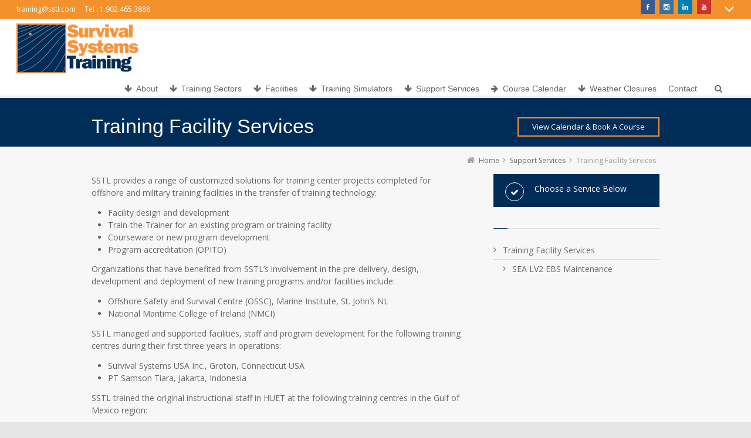

--- FILE ---
content_type: text/html; charset=UTF-8
request_url: https://www.sstl.com/support-services/training-facility-services/
body_size: 12169
content:
<!DOCTYPE html>
<!--[if IE 7]>
<html class="no-js lt-ie10 lt-ie9 lt-ie8" id="ie7" lang="en-US">
<![endif]-->
<!--[if IE 8]>
<html class="no-js lt-ie10 lt-ie9" id="ie8" lang="en-US">
<![endif]-->
<!--[if IE 9]>
<html class="no-js lt-ie10" id="ie9" lang="en-US">
<![endif]-->
<!--[if !IE]><!-->
<html class="no-js" lang="en-US">
<!--<![endif]-->
<head>
    <meta charset="UTF-8" />
    <title>Training Facility Services | Survival Systems Training</title>
    <link rel="profile" href="http://gmpg.org/xfn/11" />
    <link rel="pingback" href="https://www.sstl.com/xmlrpc.php" />

    <meta name='robots' content='index, follow, max-image-preview:large, max-snippet:-1, max-video-preview:-1' />

<meta name="viewport" content="initial-scale=1.0, width=device-width" />
<!--[if lt IE 9]><script src="https://www.sstl.com/wp-content/themes/3clicks/js/excanvas/excanvas.compiled.js"></script><![endif]-->
	<!-- This site is optimized with the Yoast SEO plugin v20.3 - https://yoast.com/wordpress/plugins/seo/ -->
	<meta name="description" content="SSTL provides a range of customized solutions for training center projects completed for offshore and military training facilities." />
	<link rel="canonical" href="https://www.sstl.com/support-services/training-facility-services/" />
	<meta property="og:locale" content="en_US" />
	<meta property="og:type" content="article" />
	<meta property="og:title" content="Training Facility Services | Survival Systems Training" />
	<meta property="og:description" content="SSTL provides a range of customized solutions for training center projects completed for offshore and military training facilities." />
	<meta property="og:url" content="https://www.sstl.com/support-services/training-facility-services/" />
	<meta property="og:site_name" content="Survival Systems Training Ltd" />
	<meta property="article:modified_time" content="2015-02-11T07:23:10+00:00" />
	<meta name="twitter:label1" content="Est. reading time" />
	<meta name="twitter:data1" content="1 minute" />
	<script type="application/ld+json" class="yoast-schema-graph">{"@context":"https://schema.org","@graph":[{"@type":"WebPage","@id":"https://www.sstl.com/support-services/training-facility-services/","url":"https://www.sstl.com/support-services/training-facility-services/","name":"Training Facility Services | Survival Systems Training","isPartOf":{"@id":"https://www.sstl.com/#website"},"datePublished":"2015-02-09T16:18:29+00:00","dateModified":"2015-02-11T07:23:10+00:00","description":"SSTL provides a range of customized solutions for training center projects completed for offshore and military training facilities.","breadcrumb":{"@id":"https://www.sstl.com/support-services/training-facility-services/#breadcrumb"},"inLanguage":"en-US","potentialAction":[{"@type":"ReadAction","target":["https://www.sstl.com/support-services/training-facility-services/"]}]},{"@type":"BreadcrumbList","@id":"https://www.sstl.com/support-services/training-facility-services/#breadcrumb","itemListElement":[{"@type":"ListItem","position":1,"name":"Home","item":"https://www.sstl.com/"},{"@type":"ListItem","position":2,"name":"Support Services","item":"https://www.sstl.com/support-services/"},{"@type":"ListItem","position":3,"name":"Training Facility Services"}]},{"@type":"WebSite","@id":"https://www.sstl.com/#website","url":"https://www.sstl.com/","name":"Survival Systems Training Ltd","description":"","potentialAction":[{"@type":"SearchAction","target":{"@type":"EntryPoint","urlTemplate":"https://www.sstl.com/?s={search_term_string}"},"query-input":"required name=search_term_string"}],"inLanguage":"en-US"}]}</script>
	<!-- / Yoast SEO plugin. -->


<link rel='dns-prefetch' href='//cdn.jsdelivr.net' />
<link rel='dns-prefetch' href='//maxcdn.bootstrapcdn.com' />
<link rel='dns-prefetch' href='//fonts.googleapis.com' />
<link rel="alternate" type="application/rss+xml" title="Survival Systems Training Ltd &raquo; Feed" href="https://www.sstl.com/feed/" />
<script type="text/javascript">
/* <![CDATA[ */
window._wpemojiSettings = {"baseUrl":"https:\/\/s.w.org\/images\/core\/emoji\/15.0.3\/72x72\/","ext":".png","svgUrl":"https:\/\/s.w.org\/images\/core\/emoji\/15.0.3\/svg\/","svgExt":".svg","source":{"concatemoji":"https:\/\/www.sstl.com\/wp-includes\/js\/wp-emoji-release.min.js?ver=2f57b69e705a5dfc2b24e0bf0188fc7f"}};
/*! This file is auto-generated */
!function(i,n){var o,s,e;function c(e){try{var t={supportTests:e,timestamp:(new Date).valueOf()};sessionStorage.setItem(o,JSON.stringify(t))}catch(e){}}function p(e,t,n){e.clearRect(0,0,e.canvas.width,e.canvas.height),e.fillText(t,0,0);var t=new Uint32Array(e.getImageData(0,0,e.canvas.width,e.canvas.height).data),r=(e.clearRect(0,0,e.canvas.width,e.canvas.height),e.fillText(n,0,0),new Uint32Array(e.getImageData(0,0,e.canvas.width,e.canvas.height).data));return t.every(function(e,t){return e===r[t]})}function u(e,t,n){switch(t){case"flag":return n(e,"\ud83c\udff3\ufe0f\u200d\u26a7\ufe0f","\ud83c\udff3\ufe0f\u200b\u26a7\ufe0f")?!1:!n(e,"\ud83c\uddfa\ud83c\uddf3","\ud83c\uddfa\u200b\ud83c\uddf3")&&!n(e,"\ud83c\udff4\udb40\udc67\udb40\udc62\udb40\udc65\udb40\udc6e\udb40\udc67\udb40\udc7f","\ud83c\udff4\u200b\udb40\udc67\u200b\udb40\udc62\u200b\udb40\udc65\u200b\udb40\udc6e\u200b\udb40\udc67\u200b\udb40\udc7f");case"emoji":return!n(e,"\ud83d\udc26\u200d\u2b1b","\ud83d\udc26\u200b\u2b1b")}return!1}function f(e,t,n){var r="undefined"!=typeof WorkerGlobalScope&&self instanceof WorkerGlobalScope?new OffscreenCanvas(300,150):i.createElement("canvas"),a=r.getContext("2d",{willReadFrequently:!0}),o=(a.textBaseline="top",a.font="600 32px Arial",{});return e.forEach(function(e){o[e]=t(a,e,n)}),o}function t(e){var t=i.createElement("script");t.src=e,t.defer=!0,i.head.appendChild(t)}"undefined"!=typeof Promise&&(o="wpEmojiSettingsSupports",s=["flag","emoji"],n.supports={everything:!0,everythingExceptFlag:!0},e=new Promise(function(e){i.addEventListener("DOMContentLoaded",e,{once:!0})}),new Promise(function(t){var n=function(){try{var e=JSON.parse(sessionStorage.getItem(o));if("object"==typeof e&&"number"==typeof e.timestamp&&(new Date).valueOf()<e.timestamp+604800&&"object"==typeof e.supportTests)return e.supportTests}catch(e){}return null}();if(!n){if("undefined"!=typeof Worker&&"undefined"!=typeof OffscreenCanvas&&"undefined"!=typeof URL&&URL.createObjectURL&&"undefined"!=typeof Blob)try{var e="postMessage("+f.toString()+"("+[JSON.stringify(s),u.toString(),p.toString()].join(",")+"));",r=new Blob([e],{type:"text/javascript"}),a=new Worker(URL.createObjectURL(r),{name:"wpTestEmojiSupports"});return void(a.onmessage=function(e){c(n=e.data),a.terminate(),t(n)})}catch(e){}c(n=f(s,u,p))}t(n)}).then(function(e){for(var t in e)n.supports[t]=e[t],n.supports.everything=n.supports.everything&&n.supports[t],"flag"!==t&&(n.supports.everythingExceptFlag=n.supports.everythingExceptFlag&&n.supports[t]);n.supports.everythingExceptFlag=n.supports.everythingExceptFlag&&!n.supports.flag,n.DOMReady=!1,n.readyCallback=function(){n.DOMReady=!0}}).then(function(){return e}).then(function(){var e;n.supports.everything||(n.readyCallback(),(e=n.source||{}).concatemoji?t(e.concatemoji):e.wpemoji&&e.twemoji&&(t(e.twemoji),t(e.wpemoji)))}))}((window,document),window._wpemojiSettings);
/* ]]> */
</script>
<link rel='stylesheet' id='bamboo-columns-css' href='https://www.sstl.com/wp-content/plugins/bamboo-columns/bamboo-columns.css' type='text/css' media='all' />
<link rel='stylesheet' id='hover_effects_pack-css' href='https://www.sstl.com/wp-content/plugins/hover_effects_pack/css/hover_pack.css?ver=2f57b69e705a5dfc2b24e0bf0188fc7f' type='text/css' media='all' />
<link rel='stylesheet' id='formidable-css' href='https://www.sstl.com/wp-content/plugins/formidable/css/formidableforms.css?ver=1091423' type='text/css' media='all' />
<style id='wp-emoji-styles-inline-css' type='text/css'>

	img.wp-smiley, img.emoji {
		display: inline !important;
		border: none !important;
		box-shadow: none !important;
		height: 1em !important;
		width: 1em !important;
		margin: 0 0.07em !important;
		vertical-align: -0.1em !important;
		background: none !important;
		padding: 0 !important;
	}
</style>
<link rel='stylesheet' id='wp-block-library-css' href='https://www.sstl.com/wp-includes/css/dist/block-library/style.min.css?ver=2f57b69e705a5dfc2b24e0bf0188fc7f' type='text/css' media='all' />
<style id='pdfemb-pdf-embedder-viewer-style-inline-css' type='text/css'>
.wp-block-pdfemb-pdf-embedder-viewer{max-width:none}

</style>
<style id='classic-theme-styles-inline-css' type='text/css'>
/*! This file is auto-generated */
.wp-block-button__link{color:#fff;background-color:#32373c;border-radius:9999px;box-shadow:none;text-decoration:none;padding:calc(.667em + 2px) calc(1.333em + 2px);font-size:1.125em}.wp-block-file__button{background:#32373c;color:#fff;text-decoration:none}
</style>
<style id='global-styles-inline-css' type='text/css'>
body{--wp--preset--color--black: #000000;--wp--preset--color--cyan-bluish-gray: #abb8c3;--wp--preset--color--white: #ffffff;--wp--preset--color--pale-pink: #f78da7;--wp--preset--color--vivid-red: #cf2e2e;--wp--preset--color--luminous-vivid-orange: #ff6900;--wp--preset--color--luminous-vivid-amber: #fcb900;--wp--preset--color--light-green-cyan: #7bdcb5;--wp--preset--color--vivid-green-cyan: #00d084;--wp--preset--color--pale-cyan-blue: #8ed1fc;--wp--preset--color--vivid-cyan-blue: #0693e3;--wp--preset--color--vivid-purple: #9b51e0;--wp--preset--gradient--vivid-cyan-blue-to-vivid-purple: linear-gradient(135deg,rgba(6,147,227,1) 0%,rgb(155,81,224) 100%);--wp--preset--gradient--light-green-cyan-to-vivid-green-cyan: linear-gradient(135deg,rgb(122,220,180) 0%,rgb(0,208,130) 100%);--wp--preset--gradient--luminous-vivid-amber-to-luminous-vivid-orange: linear-gradient(135deg,rgba(252,185,0,1) 0%,rgba(255,105,0,1) 100%);--wp--preset--gradient--luminous-vivid-orange-to-vivid-red: linear-gradient(135deg,rgba(255,105,0,1) 0%,rgb(207,46,46) 100%);--wp--preset--gradient--very-light-gray-to-cyan-bluish-gray: linear-gradient(135deg,rgb(238,238,238) 0%,rgb(169,184,195) 100%);--wp--preset--gradient--cool-to-warm-spectrum: linear-gradient(135deg,rgb(74,234,220) 0%,rgb(151,120,209) 20%,rgb(207,42,186) 40%,rgb(238,44,130) 60%,rgb(251,105,98) 80%,rgb(254,248,76) 100%);--wp--preset--gradient--blush-light-purple: linear-gradient(135deg,rgb(255,206,236) 0%,rgb(152,150,240) 100%);--wp--preset--gradient--blush-bordeaux: linear-gradient(135deg,rgb(254,205,165) 0%,rgb(254,45,45) 50%,rgb(107,0,62) 100%);--wp--preset--gradient--luminous-dusk: linear-gradient(135deg,rgb(255,203,112) 0%,rgb(199,81,192) 50%,rgb(65,88,208) 100%);--wp--preset--gradient--pale-ocean: linear-gradient(135deg,rgb(255,245,203) 0%,rgb(182,227,212) 50%,rgb(51,167,181) 100%);--wp--preset--gradient--electric-grass: linear-gradient(135deg,rgb(202,248,128) 0%,rgb(113,206,126) 100%);--wp--preset--gradient--midnight: linear-gradient(135deg,rgb(2,3,129) 0%,rgb(40,116,252) 100%);--wp--preset--font-size--small: 13px;--wp--preset--font-size--medium: 20px;--wp--preset--font-size--large: 36px;--wp--preset--font-size--x-large: 42px;--wp--preset--spacing--20: 0.44rem;--wp--preset--spacing--30: 0.67rem;--wp--preset--spacing--40: 1rem;--wp--preset--spacing--50: 1.5rem;--wp--preset--spacing--60: 2.25rem;--wp--preset--spacing--70: 3.38rem;--wp--preset--spacing--80: 5.06rem;--wp--preset--shadow--natural: 6px 6px 9px rgba(0, 0, 0, 0.2);--wp--preset--shadow--deep: 12px 12px 50px rgba(0, 0, 0, 0.4);--wp--preset--shadow--sharp: 6px 6px 0px rgba(0, 0, 0, 0.2);--wp--preset--shadow--outlined: 6px 6px 0px -3px rgba(255, 255, 255, 1), 6px 6px rgba(0, 0, 0, 1);--wp--preset--shadow--crisp: 6px 6px 0px rgba(0, 0, 0, 1);}:where(.is-layout-flex){gap: 0.5em;}:where(.is-layout-grid){gap: 0.5em;}body .is-layout-flex{display: flex;}body .is-layout-flex{flex-wrap: wrap;align-items: center;}body .is-layout-flex > *{margin: 0;}body .is-layout-grid{display: grid;}body .is-layout-grid > *{margin: 0;}:where(.wp-block-columns.is-layout-flex){gap: 2em;}:where(.wp-block-columns.is-layout-grid){gap: 2em;}:where(.wp-block-post-template.is-layout-flex){gap: 1.25em;}:where(.wp-block-post-template.is-layout-grid){gap: 1.25em;}.has-black-color{color: var(--wp--preset--color--black) !important;}.has-cyan-bluish-gray-color{color: var(--wp--preset--color--cyan-bluish-gray) !important;}.has-white-color{color: var(--wp--preset--color--white) !important;}.has-pale-pink-color{color: var(--wp--preset--color--pale-pink) !important;}.has-vivid-red-color{color: var(--wp--preset--color--vivid-red) !important;}.has-luminous-vivid-orange-color{color: var(--wp--preset--color--luminous-vivid-orange) !important;}.has-luminous-vivid-amber-color{color: var(--wp--preset--color--luminous-vivid-amber) !important;}.has-light-green-cyan-color{color: var(--wp--preset--color--light-green-cyan) !important;}.has-vivid-green-cyan-color{color: var(--wp--preset--color--vivid-green-cyan) !important;}.has-pale-cyan-blue-color{color: var(--wp--preset--color--pale-cyan-blue) !important;}.has-vivid-cyan-blue-color{color: var(--wp--preset--color--vivid-cyan-blue) !important;}.has-vivid-purple-color{color: var(--wp--preset--color--vivid-purple) !important;}.has-black-background-color{background-color: var(--wp--preset--color--black) !important;}.has-cyan-bluish-gray-background-color{background-color: var(--wp--preset--color--cyan-bluish-gray) !important;}.has-white-background-color{background-color: var(--wp--preset--color--white) !important;}.has-pale-pink-background-color{background-color: var(--wp--preset--color--pale-pink) !important;}.has-vivid-red-background-color{background-color: var(--wp--preset--color--vivid-red) !important;}.has-luminous-vivid-orange-background-color{background-color: var(--wp--preset--color--luminous-vivid-orange) !important;}.has-luminous-vivid-amber-background-color{background-color: var(--wp--preset--color--luminous-vivid-amber) !important;}.has-light-green-cyan-background-color{background-color: var(--wp--preset--color--light-green-cyan) !important;}.has-vivid-green-cyan-background-color{background-color: var(--wp--preset--color--vivid-green-cyan) !important;}.has-pale-cyan-blue-background-color{background-color: var(--wp--preset--color--pale-cyan-blue) !important;}.has-vivid-cyan-blue-background-color{background-color: var(--wp--preset--color--vivid-cyan-blue) !important;}.has-vivid-purple-background-color{background-color: var(--wp--preset--color--vivid-purple) !important;}.has-black-border-color{border-color: var(--wp--preset--color--black) !important;}.has-cyan-bluish-gray-border-color{border-color: var(--wp--preset--color--cyan-bluish-gray) !important;}.has-white-border-color{border-color: var(--wp--preset--color--white) !important;}.has-pale-pink-border-color{border-color: var(--wp--preset--color--pale-pink) !important;}.has-vivid-red-border-color{border-color: var(--wp--preset--color--vivid-red) !important;}.has-luminous-vivid-orange-border-color{border-color: var(--wp--preset--color--luminous-vivid-orange) !important;}.has-luminous-vivid-amber-border-color{border-color: var(--wp--preset--color--luminous-vivid-amber) !important;}.has-light-green-cyan-border-color{border-color: var(--wp--preset--color--light-green-cyan) !important;}.has-vivid-green-cyan-border-color{border-color: var(--wp--preset--color--vivid-green-cyan) !important;}.has-pale-cyan-blue-border-color{border-color: var(--wp--preset--color--pale-cyan-blue) !important;}.has-vivid-cyan-blue-border-color{border-color: var(--wp--preset--color--vivid-cyan-blue) !important;}.has-vivid-purple-border-color{border-color: var(--wp--preset--color--vivid-purple) !important;}.has-vivid-cyan-blue-to-vivid-purple-gradient-background{background: var(--wp--preset--gradient--vivid-cyan-blue-to-vivid-purple) !important;}.has-light-green-cyan-to-vivid-green-cyan-gradient-background{background: var(--wp--preset--gradient--light-green-cyan-to-vivid-green-cyan) !important;}.has-luminous-vivid-amber-to-luminous-vivid-orange-gradient-background{background: var(--wp--preset--gradient--luminous-vivid-amber-to-luminous-vivid-orange) !important;}.has-luminous-vivid-orange-to-vivid-red-gradient-background{background: var(--wp--preset--gradient--luminous-vivid-orange-to-vivid-red) !important;}.has-very-light-gray-to-cyan-bluish-gray-gradient-background{background: var(--wp--preset--gradient--very-light-gray-to-cyan-bluish-gray) !important;}.has-cool-to-warm-spectrum-gradient-background{background: var(--wp--preset--gradient--cool-to-warm-spectrum) !important;}.has-blush-light-purple-gradient-background{background: var(--wp--preset--gradient--blush-light-purple) !important;}.has-blush-bordeaux-gradient-background{background: var(--wp--preset--gradient--blush-bordeaux) !important;}.has-luminous-dusk-gradient-background{background: var(--wp--preset--gradient--luminous-dusk) !important;}.has-pale-ocean-gradient-background{background: var(--wp--preset--gradient--pale-ocean) !important;}.has-electric-grass-gradient-background{background: var(--wp--preset--gradient--electric-grass) !important;}.has-midnight-gradient-background{background: var(--wp--preset--gradient--midnight) !important;}.has-small-font-size{font-size: var(--wp--preset--font-size--small) !important;}.has-medium-font-size{font-size: var(--wp--preset--font-size--medium) !important;}.has-large-font-size{font-size: var(--wp--preset--font-size--large) !important;}.has-x-large-font-size{font-size: var(--wp--preset--font-size--x-large) !important;}
.wp-block-navigation a:where(:not(.wp-element-button)){color: inherit;}
:where(.wp-block-post-template.is-layout-flex){gap: 1.25em;}:where(.wp-block-post-template.is-layout-grid){gap: 1.25em;}
:where(.wp-block-columns.is-layout-flex){gap: 2em;}:where(.wp-block-columns.is-layout-grid){gap: 2em;}
.wp-block-pullquote{font-size: 1.5em;line-height: 1.6;}
</style>
<link rel='stylesheet' id='g1-gmaps-css' href='https://www.sstl.com/wp-content/plugins/g1-gmaps/css/g1-gmaps.css?ver=0.6.3' type='text/css' media='screen' />
<link rel='stylesheet' id='g1-social-icons-css' href='https://www.sstl.com/wp-content/plugins/g1-social-icons/css/main.css?ver=1.1.7' type='text/css' media='all' />
<link rel='stylesheet' id='meteor-slides-css' href='https://www.sstl.com/wp-content/plugins/meteor-slides/css/meteor-slides.css?ver=1.0' type='text/css' media='all' />
<link rel='stylesheet' id='rs-plugin-settings-css' href='https://www.sstl.com/wp-content/plugins/revslider/public/assets/css/settings.css?ver=5.4.8.2' type='text/css' media='all' />
<style id='rs-plugin-settings-inline-css' type='text/css'>
.g1-layer-small-black{padding:5px 20px;  position:absolute;  font-size:18px;  line-height:24px;  color:#000;  background-color:rgb(255,255,255);  background-color:rgba(255,255,255,0.75)}.g1-layer-small-white{padding:5px 20px;  position:absolute;  font-size:18px;  line-height:24px;  color:#fff;  background-color:rgb(0,0,0);  background-color:rgba(0,0,0,0.75)}.g1-layer-medium-black{padding:7px 20px;  position:absolute;  font-size:36px;  line-height:42px;  color:#000;  background-color:rgb(255,255,255);  background-color:rgba(255,255,255,0.75)}.g1-layer-medium-white{padding:7px 20px;  position:absolute;  font-size:36px;  line-height:42px;  color:#fff;  background-color:rgb(0,0,0);  background-color:rgba(0,0,0,0.75)}.g1-layer-large-black{padding:7px 20px;  position:absolute;  font-size:60px;  line-height:70px;  color:#000;  background-color:rgb(255,255,255);  background-color:rgba(255,255,255,0.75)}.g1-layer-large-white{padding:7px 20px;  position:absolute;  font-size:60px;  line-height:70px;  color:#fff;  background-color:rgb(0,0,0);  background-color:rgba(0,0,0,0.75)}.g1-layer-xlarge-black{padding:7px 20px;  position:absolute;  font-size:84px;  line-height:98px;  color:#000;  background-color:rgb(255,255,255);  background-color:rgba(255,255,255,0.75)}.g1-layer-xlarge-white{padding:7px 20px;  position:absolute;  font-size:84px;  line-height:98px;  color:#fff;  background-color:rgb(0,0,0);  background-color:rgba(0,0,0,0.75)}.tp-caption a{color:#ff7302;text-shadow:none;-webkit-transition:all 0.2s ease-out;-moz-transition:all 0.2s ease-out;-o-transition:all 0.2s ease-out;-ms-transition:all 0.2s ease-out}.tp-caption a:hover{color:#ffa902}
</style>
<link rel='stylesheet' id='bg-shce-genericons-css' href='https://www.sstl.com/wp-content/plugins/show-hidecollapse-expand/assets/css/genericons/genericons.css?ver=2f57b69e705a5dfc2b24e0bf0188fc7f' type='text/css' media='all' />
<link rel='stylesheet' id='bg-show-hide-css' href='https://www.sstl.com/wp-content/plugins/show-hidecollapse-expand/assets/css/bg-show-hide.css?ver=2f57b69e705a5dfc2b24e0bf0188fc7f' type='text/css' media='all' />
<link rel='stylesheet' id='vfb-pro-css' href='https://www.sstl.com/wp-content/plugins/vfb-pro/public/assets/css/vfb-style.min.css?ver=2019.05.10' type='text/css' media='all' />
<link rel='stylesheet' id='g1-font-awesome-css' href='https://maxcdn.bootstrapcdn.com/font-awesome/4.5.0/css/font-awesome.min.css?ver=4.5.0' type='text/css' media='screen' />
<link rel='stylesheet' id='g1_screen-css' href='https://www.sstl.com/wp-content/themes/3clicks/css/g1-screen.css?ver=3.14' type='text/css' media='screen' />
<link rel='stylesheet' id='g1_dynamic_style-css' href='https://www.sstl.com/wp-content/themes/3clicks/css/g1-dynamic-style.php?respondjs=no&#038;ver=3.14' type='text/css' media='screen' />
<link rel='stylesheet' id='galleria_theme-css' href='https://www.sstl.com/wp-content/themes/3clicks/js/galleria/themes/classic/galleria.classic.css?respondjs=no&#038;ver=3.14' type='text/css' media='screen' />
<link rel='stylesheet' id='jquery.magnific-popup-css' href='https://www.sstl.com/wp-content/themes/3clicks/js/jquery.magnific-popup/magnific-popup.css?ver=3.14' type='text/css' media='screen' />
<link rel='stylesheet' id='g1_style-css' href='https://www.sstl.com/wp-content/themes/3clicks-child-theme/style.css?ver=2f57b69e705a5dfc2b24e0bf0188fc7f' type='text/css' media='screen' />
<link rel='stylesheet' id='google_font_e7f22fe8-css' href='https://fonts.googleapis.com/css?family=Open+Sans:regular&#038;subset=latin%2Clatin-ext' type='text/css' media='all' />
<link rel='stylesheet' id='video-js-css' href='https://www.sstl.com/wp-content/plugins/video-embed-thumbnail-generator/video-js/v5/video-js.min.css?ver=5.20.5' type='text/css' media='all' />
<link rel='stylesheet' id='video-js-kg-skin-css' href='https://www.sstl.com/wp-content/plugins/video-embed-thumbnail-generator/video-js/v5/kg-video-js-skin.css?ver=4.7.2' type='text/css' media='all' />
<link rel='stylesheet' id='kgvid_video_styles-css' href='https://www.sstl.com/wp-content/plugins/video-embed-thumbnail-generator/css/kgvid_styles.css?ver=4.7.2' type='text/css' media='all' />
<link rel='stylesheet' id='lepopup-style-css' href='https://www.sstl.com/wp-content/plugins/halfdata-green-popups/css/style.css?ver=7.5' type='text/css' media='all' />
<link rel='stylesheet' id='airdatepicker-css' href='https://www.sstl.com/wp-content/plugins/halfdata-green-popups/css/airdatepicker.css?ver=7.5' type='text/css' media='all' />
<script type="text/javascript" src="https://www.sstl.com/wp-includes/js/jquery/jquery.min.js?ver=3.7.1" id="jquery-core-js"></script>
<script type="text/javascript" src="https://www.sstl.com/wp-includes/js/jquery/jquery-migrate.min.js?ver=3.4.1" id="jquery-migrate-js"></script>
<script type="text/javascript" src="https://www.sstl.com/wp-content/themes/3clicks-child-theme/modifications.js?ver=2f57b69e705a5dfc2b24e0bf0188fc7f" id="custom_child_theme_js-js"></script>
<script type="text/javascript" src="https://www.sstl.com/wp-content/plugins/hover_effects_pack/js/hover_pack.js?ver=2f57b69e705a5dfc2b24e0bf0188fc7f" id="hover_effects_pack-js"></script>
<script type="text/javascript" src="https://www.sstl.com/wp-content/plugins/meteor-slides/js/jquery.cycle.all.js?ver=2f57b69e705a5dfc2b24e0bf0188fc7f" id="jquery-cycle-js"></script>
<script type="text/javascript" src="https://www.sstl.com/wp-content/plugins/meteor-slides/js/jquery.metadata.v2.js?ver=2f57b69e705a5dfc2b24e0bf0188fc7f" id="jquery-metadata-js"></script>
<script type="text/javascript" src="https://www.sstl.com/wp-content/plugins/meteor-slides/js/jquery.touchwipe.1.1.1.js?ver=2f57b69e705a5dfc2b24e0bf0188fc7f" id="jquery-touchwipe-js"></script>
<script type="text/javascript" id="meteorslides-script-js-extra">
/* <![CDATA[ */
var meteorslidessettings = {"meteorslideshowspeed":"2000","meteorslideshowduration":"5000","meteorslideshowheight":"520","meteorslideshowwidth":"450","meteorslideshowtransition":"fade"};
/* ]]> */
</script>
<script type="text/javascript" src="https://www.sstl.com/wp-content/plugins/meteor-slides/js/slideshow.js?ver=2f57b69e705a5dfc2b24e0bf0188fc7f" id="meteorslides-script-js"></script>
<script type="text/javascript" src="https://www.sstl.com/wp-content/plugins/revslider/public/assets/js/jquery.themepunch.tools.min.js?ver=5.4.8.2" id="tp-tools-js"></script>
<script type="text/javascript" src="https://www.sstl.com/wp-content/plugins/revslider/public/assets/js/jquery.themepunch.revolution.min.js?ver=5.4.8.2" id="revmin-js"></script>
<script type="text/javascript" src="https://www.sstl.com/wp-content/themes/3clicks/js/modernizr/modernizr.custom.js?ver=3.14" id="modernizr-js"></script>
<link rel="https://api.w.org/" href="https://www.sstl.com/wp-json/" /><link rel="alternate" type="application/json" href="https://www.sstl.com/wp-json/wp/v2/pages/6387" /><link rel="EditURI" type="application/rsd+xml" title="RSD" href="https://www.sstl.com/xmlrpc.php?rsd" />
<link rel='shortlink' href='https://www.sstl.com/?p=6387' />
<link rel="alternate" type="application/json+oembed" href="https://www.sstl.com/wp-json/oembed/1.0/embed?url=https%3A%2F%2Fwww.sstl.com%2Fsupport-services%2Ftraining-facility-services%2F" />
<link rel="alternate" type="text/xml+oembed" href="https://www.sstl.com/wp-json/oembed/1.0/embed?url=https%3A%2F%2Fwww.sstl.com%2Fsupport-services%2Ftraining-facility-services%2F&#038;format=xml" />

		<!-- GA Google Analytics @ https://m0n.co/ga -->
		<script>
			(function(i,s,o,g,r,a,m){i['GoogleAnalyticsObject']=r;i[r]=i[r]||function(){
			(i[r].q=i[r].q||[]).push(arguments)},i[r].l=1*new Date();a=s.createElement(o),
			m=s.getElementsByTagName(o)[0];a.async=1;a.src=g;m.parentNode.insertBefore(a,m)
			})(window,document,'script','https://www.google-analytics.com/analytics.js','ga');
			ga('create', 'UA-27296722-1', 'auto');
			ga('send', 'pageview');
		</script>

	<style type="text/css" media="screen"></style><link rel="shortcut icon" href="https://www.sstl.com/wp-content/uploads/2015/01/favicon-7.ico" /><meta name="generator" content="Powered by Slider Revolution 5.4.8.2 - responsive, Mobile-Friendly Slider Plugin for WordPress with comfortable drag and drop interface." />

		<script>var lepopup_customjs_handlers={};var lepopup_cookie_value="1728483563";var lepopup_events_data={};var lepopup_content_id="6387";</script><script>function lepopup_add_event(_event,_data){if(typeof _lepopup_add_event == typeof undefined){jQuery(document).ready(function(){_lepopup_add_event(_event,_data);});}else{_lepopup_add_event(_event,_data);}}</script><script type="text/javascript">function setREVStartSize(e){									
						try{ e.c=jQuery(e.c);var i=jQuery(window).width(),t=9999,r=0,n=0,l=0,f=0,s=0,h=0;
							if(e.responsiveLevels&&(jQuery.each(e.responsiveLevels,function(e,f){f>i&&(t=r=f,l=e),i>f&&f>r&&(r=f,n=e)}),t>r&&(l=n)),f=e.gridheight[l]||e.gridheight[0]||e.gridheight,s=e.gridwidth[l]||e.gridwidth[0]||e.gridwidth,h=i/s,h=h>1?1:h,f=Math.round(h*f),"fullscreen"==e.sliderLayout){var u=(e.c.width(),jQuery(window).height());if(void 0!=e.fullScreenOffsetContainer){var c=e.fullScreenOffsetContainer.split(",");if (c) jQuery.each(c,function(e,i){u=jQuery(i).length>0?u-jQuery(i).outerHeight(!0):u}),e.fullScreenOffset.split("%").length>1&&void 0!=e.fullScreenOffset&&e.fullScreenOffset.length>0?u-=jQuery(window).height()*parseInt(e.fullScreenOffset,0)/100:void 0!=e.fullScreenOffset&&e.fullScreenOffset.length>0&&(u-=parseInt(e.fullScreenOffset,0))}f=u}else void 0!=e.minHeight&&f<e.minHeight&&(f=e.minHeight);e.c.closest(".rev_slider_wrapper").css({height:f})					
						}catch(d){console.log("Failure at Presize of Slider:"+d)}						
					};</script>
		<style type="text/css" id="wp-custom-css">
			div#bg-showmore-hidden-5dbd206a7ac915056377506 {
    padding-top: 0px !important;
    margin-top: -30px !important;
}
		</style>
		<script type="text/javascript" src="https://www.sstl.com/wp-content/themes/3clicks/js/respond/respond.src.js"></script></head>
<body class="page-template page-template-g1_template_page_sidebar_right page-template-g1_template_page_sidebar_right-php page page-id-6387 page-parent page-child parent-pageid-6739 fl-builder-2-8-3-6 g1-font-regular-m g1-font-important-m g1-tl-square g1-tr-square g1-br-square g1-bl-square g1-preheader-open-overlay g1-preheader-layout-wide-wide g1-preheader-tl-square g1-preheader-tr-square g1-preheader-br-square g1-preheader-bl-square g1-header-position-fixed g1-header-layout-wide-wide g1-header-comp-left-right g1-primary-nav--simple g1-header-tl-square g1-header-tr-square g1-header-br-square g1-header-bl-square g1-header-searchform-standard g1-precontent-layout-wide-narrow g1-precontent-tl-square g1-precontent-tr-square g1-precontent-br-square g1-precontent-bl-square g1-content-layout-wide-narrow g1-content-tl-square g1-content-tr-square g1-content-br-square g1-content-bl-square g1-prefooter-layout-wide-narrow g1-prefooter-tl-square g1-prefooter-tr-square g1-prefooter-br-square g1-prefooter-bl-square g1-footer-space-after g1-footer-layout-wide-narrow g1-footer-comp-02 g1-footer-tl-square g1-footer-tr-square g1-footer-br-square g1-footer-bl-square g1-secondary-wide g1-secondary-after" itemscope itemtype="http://schema.org/WebPage">
<div id="page">
    <div id="g1-top">
	
	<!-- BEGIN #g1-header -->
    <div id="g1-header-waypoint">
	<div id="g1-header" class="g1-header" role="banner">
        <div class="g1-layout-inner">
            
            <div id="g1-primary-bar">
                <div id="g1-id"><p class="site-title"><a href="https://www.sstl.com" title="Go back to the homepage"><img width="208" height="85" id="g1-logo" src="https://www.sstl.com/wp-content/uploads/2014/06/SSTL_logo_horizontal.png" alt="Survival Systems Training Ltd" data-g1-src-desktop="https://www.sstl.com/wp-content/uploads/2014/06/SSTL_logo_horizontal.png" data-g1-src-desktop-hdpi="https://www.sstl.com/wp-content/uploads/2014/06/SSTL_logo_horizontal.png" />
                <noscript><img src="https://www.sstl.com/wp-content/uploads/2014/06/SSTL_logo_horizontal.png" alt="Survival Systems Training Ltd" /></noscript><img width="208" height="85" id="g1-mobile-logo" src="https://www.sstl.com/wp-content/uploads/2014/06/SSTL_logo_horizontal.png" alt="Survival Systems Training Ltd" data-g1-src-mobile="https://www.sstl.com/wp-content/uploads/2014/06/SSTL_logo_horizontal.png" data-g1-src-mobile-hdpi="https://www.sstl.com/wp-content/uploads/2014/06/SSTL_logo_horizontal.png" /></a></p></div><!-- #id -->
                <!-- BEGIN #g1-primary-nav -->
                <nav id="g1-primary-nav" class="g1-nav--simple g1-nav--collapsed">
                    <a id="g1-primary-nav-switch" href="#">Menu</a>
                    <ul id="g1-primary-nav-menu" class=""><li id="menu-item-3966" class="g1-type-tile-2 menu-item menu-item-type-custom menu-item-object-custom menu-item-has-children menu-parent-item menu-item-3966 g1-menu-item-level-0 g1-type-tile g1-menu-item-type-tile g1-menu-item-with-icon"><a href="#"><div class="g1-nav-item__arrow"></div><i class="fa fa-arrow-down g1-nav-item__icon"></i><div class="g1-nav-item__title">About</div></a>
<div class="g1-submenus"><ul>
	<li id="menu-item-2466" class="g1-color-slate-blue menu-item menu-item-type-post_type menu-item-object-page menu-item-2466 g1-menu-item-level-1 g1-menu-item-with-icon"><a href="https://www.sstl.com/about-sstl/"><i class="fa fa-arrow-right g1-nav-item__icon"></i><div class="g1-nav-item__title">About SSTL</div></a></li>
	<li id="menu-item-6702" class="g1-color-brown menu-item menu-item-type-post_type menu-item-object-page menu-item-6702 g1-menu-item-level-1 g1-menu-item-with-icon"><a href="https://www.sstl.com/news-media/"><i class="fa fa-arrow-right g1-nav-item__icon"></i><div class="g1-nav-item__title">News &#038; Media</div></a></li>
	<li id="menu-item-6715" class="g1-color-brown menu-item menu-item-type-post_type menu-item-object-page menu-item-6715 g1-menu-item-level-1 g1-menu-item-with-icon"><a href="https://www.sstl.com/videos/"><i class="fa fa-arrow-right g1-nav-item__icon"></i><div class="g1-nav-item__title">Videos</div></a></li>
	<li id="menu-item-3177" class="g1-color-orange-1 menu-item menu-item-type-post_type menu-item-object-page menu-item-3177 g1-menu-item-level-1 g1-menu-item-with-icon"><a href="https://www.sstl.com/about-sstl/clients/"><i class="fa fa-arrow-right g1-nav-item__icon"></i><div class="g1-nav-item__title">Clients</div></a></li>
</ul></div>
</li>
<li id="menu-item-2698" class="g1-type-tile-2 menu-item menu-item-type-custom menu-item-object-custom menu-item-has-children menu-parent-item menu-item-2698 g1-menu-item-level-0 g1-type-tile g1-menu-item-type-tile g1-menu-item-with-icon"><a href="#"><div class="g1-nav-item__arrow"></div><i class="fa fa-arrow-down g1-nav-item__icon"></i><div class="g1-nav-item__title">Training Sectors</div></a>
<div class="g1-submenus"><ul>
	<li id="menu-item-2273" class="g1-color-brown menu-item menu-item-type-post_type menu-item-object-page menu-item-2273 g1-menu-item-level-1 g1-menu-item-with-icon"><a href="https://www.sstl.com/training-sectors/canadian-offshore/"><i class="fa fa-arrow-right g1-nav-item__icon"></i><div class="g1-nav-item__title">Canadian Offshore</div><div class="g1-nav-item__desc">Canadian Offshore standards, including CAPP</div></a></li>
	<li id="menu-item-3496" class="g1-color-orange-1 menu-item menu-item-type-post_type menu-item-object-page menu-item-3496 g1-menu-item-level-1 g1-menu-item-with-icon"><a href="https://www.sstl.com/training-sectors/international-offshore/"><i class="fa fa-arrow-right g1-nav-item__icon"></i><div class="g1-nav-item__title">International Offshore</div><div class="g1-nav-item__desc">OPITO Approved Courses</div></a></li>
	<li id="menu-item-3532" class="g1-color-slate-blue menu-item menu-item-type-post_type menu-item-object-page menu-item-3532 g1-menu-item-level-1 g1-menu-item-with-icon"><a href="https://www.sstl.com/training-sectors/marine/"><i class="fa fa-arrow-right g1-nav-item__icon"></i><div class="g1-nav-item__title">Marine</div><div class="g1-nav-item__desc">STCW and Transport Canada Approved Courses</div></a></li>
	<li id="menu-item-3535" class="g1-color-brown menu-item menu-item-type-post_type menu-item-object-page menu-item-3535 g1-menu-item-level-1 g1-menu-item-with-icon"><a href="https://www.sstl.com/training-sectors/aviation/"><i class="fa fa-arrow-right g1-nav-item__icon"></i><div class="g1-nav-item__title">Aviation</div><div class="g1-nav-item__desc">Rotary Wing &#038; Fixed Wing Underwater Egress Training Courses</div></a></li>
	<li id="menu-item-4576" class="menu-item menu-item-type-post_type menu-item-object-page menu-item-4576 g1-menu-item-level-1 g1-menu-item-with-icon"><a href="https://www.sstl.com/training-sectors/industrial/"><i class="fa fa-arrow-right g1-nav-item__icon"></i><div class="g1-nav-item__title">Industrial</div><div class="g1-nav-item__desc">Worker Safety &#038; Rescue Training</div></a></li>
	<li id="menu-item-3881" class="g1-color-slate-blue menu-item menu-item-type-post_type menu-item-object-page menu-item-3881 g1-menu-item-level-1 g1-menu-item-with-icon"><a href="https://www.sstl.com/training-sectors/r-d/"><i class="fa fa-arrow-right g1-nav-item__icon"></i><div class="g1-nav-item__title">R &#038; D</div><div class="g1-nav-item__desc">Human Factors &#038; Management of Risk</div></a></li>
</ul></div>
</li>
<li id="menu-item-2699" class="g1-type-tile-3 menu-item menu-item-type-custom menu-item-object-custom menu-item-has-children menu-parent-item menu-item-2699 g1-menu-item-level-0 g1-type-tile g1-menu-item-type-tile g1-menu-item-with-icon"><a href="#"><div class="g1-nav-item__arrow"></div><i class="fa fa-arrow-down g1-nav-item__icon"></i><div class="g1-nav-item__title">Facilities</div></a>
<div class="g1-submenus"><ul>
	<li id="menu-item-5847" class="g1-color-brown menu-item menu-item-type-post_type menu-item-object-page menu-item-5847 g1-menu-item-level-1 g1-menu-item-with-icon"><a href="https://www.sstl.com/facilities/marine-aviation-survival-training-facility/"><i class="fa fa-arrow-right g1-nav-item__icon"></i><div class="g1-nav-item__title">Marine Aviation Survival Training <br/>(MAST) Facility</div></a></li>
	<li id="menu-item-2430" class="g1-color-orange-1 menu-item menu-item-type-post_type menu-item-object-page menu-item-2430 g1-menu-item-level-1 g1-menu-item-with-icon"><a href="https://www.sstl.com/facilities/head-office/"><i class="fa fa-arrow-right g1-nav-item__icon"></i><div class="g1-nav-item__title">Head Office<br/><img class="alignnone wp-image-7317 size-full" src="https://www.sstl.com/wp-content/uploads/2015/02/sstl-office-icon.png" alt="sstl office icon" width="62" height="60" /></div></a></li>
	<li id="menu-item-2429" class="g1-color-slate-blue menu-item menu-item-type-post_type menu-item-object-page menu-item-2429 g1-menu-item-level-1 g1-menu-item-with-icon"><a href="https://www.sstl.com/facilities/halifax-harbour-lifeboat-station/"><i class="fa fa-arrow-right g1-nav-item__icon"></i><div class="g1-nav-item__title">Halifax Harbour Lifeboat  Station <br/>    </div></a></li>
</ul></div>
</li>
<li id="menu-item-3554" class="g1-type-tile-3 menu-item menu-item-type-custom menu-item-object-custom menu-item-has-children menu-parent-item menu-item-3554 g1-menu-item-level-0 g1-type-tile g1-menu-item-type-tile g1-menu-item-with-icon"><a href="#"><div class="g1-nav-item__arrow"></div><i class="fa fa-arrow-down g1-nav-item__icon"></i><div class="g1-nav-item__title">Training Simulators</div></a>
<div class="g1-submenus"><ul>
	<li id="menu-item-3551" class="g1-color-brown menu-item menu-item-type-post_type menu-item-object-page menu-item-3551 g1-menu-item-level-1 g1-menu-item-with-icon"><a href="https://www.sstl.com/training-simulators/aviation-training-simulators/"><i class="fa fa-arrow-right g1-nav-item__icon"></i><div class="g1-nav-item__title">Aviation Training Simulators</div></a></li>
	<li id="menu-item-3552" class="g1-color-orange-1 menu-item menu-item-type-post_type menu-item-object-page menu-item-3552 g1-menu-item-level-1 g1-menu-item-with-icon"><a href="https://www.sstl.com/training-simulators/marine-training-simulators/"><i class="fa fa-arrow-right g1-nav-item__icon"></i><div class="g1-nav-item__title">Marine Training Simulators</div></a></li>
	<li id="menu-item-3550" class="g1-color-slate-blue menu-item menu-item-type-post_type menu-item-object-page menu-item-3550 g1-menu-item-level-1 g1-menu-item-with-icon"><a href="https://www.sstl.com/training-simulators/industrial-training-simulators/"><i class="fa fa-arrow-right g1-nav-item__icon"></i><div class="g1-nav-item__title">Industrial Training Simulators</div></a></li>
</ul></div>
</li>
<li id="menu-item-2701" class="g1-type-tile-2 menu-item menu-item-type-custom menu-item-object-custom current-menu-ancestor current-menu-parent menu-item-has-children menu-parent-item menu-item-2701 g1-menu-item-level-0 g1-type-tile g1-menu-item-type-tile g1-menu-item-with-icon"><a href="#"><div class="g1-nav-item__arrow"></div><i class="fa fa-arrow-down g1-nav-item__icon"></i><div class="g1-nav-item__title">Support Services</div></a>
<div class="g1-submenus"><ul>
	<li id="menu-item-6395" class="g1-color-brown menu-item menu-item-type-post_type menu-item-object-page current-menu-item page_item page-item-6387 current_page_item menu-item-6395 g1-menu-item-level-1 g1-menu-item-with-icon"><a href="https://www.sstl.com/support-services/training-facility-services/"><i class="fa fa-arrow-right g1-nav-item__icon"></i><div class="g1-nav-item__title">Training Facility <br/>Services</div></a></li>
	<li id="menu-item-6394" class="g1-color-orange menu-item menu-item-type-post_type menu-item-object-page menu-item-6394 g1-menu-item-level-1 g1-menu-item-with-icon"><a href="https://www.sstl.com/support-services/industrial-safety-prevention-services/"><i class="fa fa-arrow-right g1-nav-item__icon"></i><div class="g1-nav-item__title">Industrial Safety &#038; Prevention Services</div></a></li>
</ul></div>
</li>
<li id="menu-item-2442" class="g1-color-slate-blue menu-item menu-item-type-post_type menu-item-object-page menu-item-2442 g1-menu-item-level-0 g1-type-drops g1-menu-item-with-icon"><a href="https://www.sstl.com/training-courses/course-calendar/"><i class="fa fa-arrow-right g1-nav-item__icon"></i><div class="g1-nav-item__title">Course Calendar</div></a></li>
<li id="menu-item-15125" class="menu-item menu-item-type-custom menu-item-object-custom menu-item-15125 g1-menu-item-level-0 g1-type-drops g1-menu-item-with-icon"><a href="#ulp-ygqiVBbVQCSc3jVH"><i class="fa fa-arrow-down g1-nav-item__icon"></i><div class="g1-nav-item__title">Weather Closures</div></a></li>
<li id="menu-item-2197" class="g1-type-tile-2 menu-item menu-item-type-post_type menu-item-object-page menu-item-2197 g1-menu-item-level-0 g1-type-tile g1-menu-item-type-tile"><a href="https://www.sstl.com/contact-us/"><div class="g1-nav-item__title">Contact</div></a></li>
</ul>
                    
                                                            <div class="g1-searchbox g1-searchbox--standard g1-searchbox--wide-wide">
                        <a class="g1-searchbox__switch" href="#">
                            <div class="g1-searchbox__arrow"></div>
                            <strong>&nbsp;</strong>
                        </a>
                        <form method="get" id="searchform" action="https://www.sstl.com" role="search">
    <div class="g1-outer">
        <div class="g1-inner">
            <input type="text" value="" name="s" id="s" size="15" placeholder="Search..." />
            <div class="g1-form-actions">
                <input id="searchsubmit" class="g1-no-replace" type="submit" value="Search" />
            </div>
        </div>
    </div>
</form>
                    </div>
                    
                </nav>
                <!-- END #g1-primary-nav -->
            </div><!-- END #g1-primary-bar -->

            
		</div>

        <div class="g1-background">
</div>	</div>
    </div>
	<!-- END #g1-header -->	

		
		
	
<!-- BEGIN #g1-precontent -->
<div id="g1-precontent" class="g1-precontent">
        <div class="g1-background">
</div></div>
<!-- END #g1-precontent -->

        <div class="g1-background">
        </div>
    </div>

	<!-- BEGIN #g1-content -->
	<div id="g1-content" class="g1-content">
        <div class="g1-layout-inner">
            <nav class="g1-nav-breadcrumbs g1-meta"><p class="assistive-text">You are here: </p><ol itemscope itemtype="http://schema.org/BreadcrumbList"><li class="g1-nav-breadcrumbs__item" itemprop="itemListElement" itemscope itemtype="http://schema.org/ListItem"><a itemprop="item" href="https://www.sstl.com/"><span itemprop="name">Home</span></a><meta itemprop="position" content="1" /></li><li class="g1-nav-breadcrumbs__item" itemprop="itemListElement" itemscope itemtype="http://schema.org/ListItem"><a itemprop="item" href="https://www.sstl.com/support-services/"><span itemprop="name">Support Services</span></a><meta itemprop="position" content="2" /></li><li class="g1-nav-breadcrumbs__item">Training Facility Services</li></ol></nav>            <div id="g1-content-area">
    		<div id="primary">
			<div id="content" role="main">
				
                    <article id="post-6387" class="post-6387 page type-page status-publish g1-complete">
                        
                                                <header class="entry-header">
                            <div class="g1-hgroup">
                                                                <h1 class="entry-title">Training Facility Services</h1>
                                                                                            </div>
                        </header><!-- .entry-header -->
                        
                        <!-- BEGIN .entry-content -->
                        <div class="entry-content">
                            <p>SSTL provides a range of customized solutions for training center projects completed for offshore and military training facilities in the transfer of training technology:</p>

<ul id="g1-list-1" class="g1-list--disc g1-list--none ">
<li>Facility design and development</li>
<li>Train-the-Trainer for an existing program or training facility</li>
<li>Courseware or new program development</li>
<li>Program accreditation (OPITO)</li>
</ul>

<p>Organizations that have benefited from SSTL’s involvement in the pre-delivery, design, development and deployment of new training programs and/or facilities include:</p>

<ul id="g1-list-2" class="g1-list--disc g1-list--none ">
<li>Offshore Safety and Survival Centre (OSSC), Marine Institute, St. John’s NL</li>
<li>National Maritime College of Ireland (NMCI)</li>
</ul>

<p>SSTL managed and supported facilities, staff and program development for the following training centres during their first three years in operations:</p>

<ul id="g1-list-3" class="g1-list--disc g1-list--none ">
<li>Survival Systems USA Inc., Groton, Connecticut USA</li>
<li>PT Samson Tiara, Jakarta, Indonesia</li>
</ul>

<p>SSTL trained the original instructional staff in HUET at the following training centres in the Gulf of Mexico region:</p>

<ul id="g1-list-4" class="g1-list--disc g1-list--none ">
<li>Marine Survival Training Center (MSTC)</li>
<li>Safety Management Systems (SMS)</li>
<li>Shell Robert Training Center</li>
</ul>

<p><b>OPITO Accreditation Specific Experience</b></p>
<p>In 2011 SSTL provided its full roster of OPITO Approval Process Support Services (as detailed below) to Nissui Marine Kogyo (NMK) in Japan. With this support from SSTL, NMK successfully attained OPITO certification that same year.</p>
<p>SSTL has also provided specific OPITO support services to other training providers:</p>

<ul id="g1-list-5" class="g1-list--disc g1-list--none ">
<li>SSTL approved courseware (lesson plans and presentations) for the BOSEIT, FOET and T-BOSIET/T-FOET courses for Occupational Safety Training Inc. (OSTI) in New Iberia LA [2011]</li>
<li>OPITO HUET Diver training program for the Arab Academy for Science, Technology &amp; Maritime Transport (AAST&amp;MT) in Alexandria, Egypt [2011]</li>
</ul>

                                                    </div>
                        <!-- END .entry-content -->
                        <footer class="entry-meta">
                                                    </footer>

                                            </article><!-- #post-6387 -->
				
			</div><!-- #content -->
		</div><!-- #primary -->    <!-- BEGIN: #secondary -->
<div id="secondary" class="g1-sidebar widget-area" role="complementary">
	<div class="g1-inner">
		<section id="text-56" class="widget widget_text g1-widget--cssclass">			<div class="textwidget"><div id="g1-message-1" class="g1-message g1-message--success " ><div class="g1-inner">Choose a Service Below</div></div></div>
		</section><section id="nav_menu-39" class="widget widget_nav_menu g1-links"><div class="menu-training-facilities-services-container"><ul id="menu-training-facilities-services" class="menu"><li id="menu-item-6434" class="menu-item menu-item-type-post_type menu-item-object-page current-menu-item page_item page-item-6387 current_page_item menu-item-has-children menu-parent-item menu-item-6434"><a href="https://www.sstl.com/support-services/training-facility-services/" aria-current="page">Training Facility Services</a>
<ul class="sub-menu">
	<li id="menu-item-6438" class="menu-item menu-item-type-post_type menu-item-object-page menu-item-6438"><a href="https://www.sstl.com/support-services/training-facility-services/sea-lv2-ebs-maintenance/">SEA LV2 EBS Maintenance</a></li>
</ul>
</li>
</ul></div></section>	</div>
	<div class="g1-background">
        <div></div>
	</div>	
</div>
<!-- END: #secondary -->

            </div>
            <!-- END #g1-content-area -->
                    </div>

        <div class="g1-background">
</div>	</div>
	<!-- END #g1-content -->	

	
    
	<!-- BEGIN #g1-preheader -->
	<aside id="g1-preheader" class="g1-preheader">
        <div class="g1-layout-inner">
            
            <!-- BEGIN #g1-preheader-bar -->
            <div id="g1-preheader-bar" class="g1-meta">
                                <nav id="g1-secondary-nav">
                    <a id="g1-secondary-nav-switch" href="#"></a>
                    <ul id="g1-secondary-nav-menu" class=""><li id="menu-item-2106" class="menu-item menu-item-type-custom menu-item-object-custom menu-item-2106"><a href="mailto:training@sstl.com">training@sstl.com</a></li>
<li id="menu-item-2191" class="menu-item menu-item-type-custom menu-item-object-custom menu-item-2191"><a href="tel:+19024653888">Tel : 1.902.465.3888</a></li>
</ul>                </nav>
                
                
                                
                <style type="text/css" scoped="scoped">.g1-social-icon--facebook { background-color:#3B5998; }
.g1-social-icon--instagram { background-color:#3F729B; }
.g1-social-icon--linkedin { background-color:#007FB1; }
.g1-social-icon--youtube { background-color:#CD332D; }
</style><div id="g1-social-icons-1" class="g1-social-icons g1-social-icons--list-horizontal g1-social-icons--24 g1-social-icons--icon"><ul><li><a class="g1-new-window " href="https://www.facebook.com/SurvivalSystemsTraining" rel="nofollow"><span class="g1-social-icon g1-social-icon--facebook"><img src="https://www.sstl.com/wp-content/plugins/g1-social-icons/images/facebook/facebook-48.png" alt="facebook" width="24" height="24" /></span></a></li><li><a class="g1-new-window " href="https://www.instagram.com/survivalsystemstraining/" rel="nofollow"><span class="g1-social-icon g1-social-icon--instagram"><img src="https://www.sstl.com/wp-content/plugins/g1-social-icons/images/instagram/instagram-48.png" alt="instagram" width="24" height="24" /></span></a></li><li><a class="g1-new-window " href="https://www.linkedin.com/company/survival-systems-training-ltd-" rel="nofollow"><span class="g1-social-icon g1-social-icon--linkedin"><img src="https://www.sstl.com/wp-content/plugins/g1-social-icons/images/linkedin/linkedin-48.png" alt="linkedin" width="24" height="24" /></span></a></li><li><a class="g1-new-window " href="http://www.youtube.com/SSTL96" rel="nofollow"><span class="g1-social-icon g1-social-icon--youtube"><img src="https://www.sstl.com/wp-content/plugins/g1-social-icons/images/youtube/youtube-48.png" alt="youtube" width="24" height="24" /></span></a></li></ul></div>            </div>
            <!-- END #g1-preheader-bar -->

                        <!-- BEGIN #g1-preheader-widget-area -->
            <div id="g1-preheader-widget-area">
                                <div class="g1-grid">
                                                                <div class="g1-column g1-one-fourth">
                            <section id="text-3" class="widget widget_text g1-widget--cssclass"><header><h3 class="widgettitle">Address:</h3></header>			<div class="textwidget"><p>40 Mount Hope Avenue<br />
Dartmouth NS<br />
Canada B2Y 4K9</p>
</div>
		</section>                        </div>
                                            <div class="g1-column g1-one-fourth">
                            <section id="text-4" class="widget widget_text g1-widget--cssclass"><header><h3 class="widgettitle">Phone and Fax</h3></header>			<div class="textwidget">Tel: <a href="tel:+18007883888" target="_blank" style="color: #002d57" rel="noopener">1.902.465.3888</a><br/>
Toll-free ( (North America) : <br/><a href="tel:+18007883888" target="_blank" style="color: #002d57" rel="noopener">1.800.788.3888</a><br/>
Email: <a href="mailto:training@sstl.com" target="_blank" style="color: #002d57" rel="noopener">training@sstl.com</a></div>
		</section>                        </div>
                                            <div class="g1-column g1-one-fourth">
                            <section id="text-5" class="widget widget_text g1-widget--cssclass"><header><h3 class="widgettitle">Registrar</h3></header>			<div class="textwidget">Tel: <a href="tel:+19024653888" target="_blank" style="color: #002d57" rel="noopener">1.902.465.3888 x 103</a> <br/>
Direct: <a href="tel:+19024058341" target="_blank" style="color: #002d57" rel="noopener">1.902.405.8341</a><br/>
Toll-free: <a href="tel:+18007883888" target="_blank" style="color: #002d57" rel="noopener">1.800.788.3888</a><br/>
Email: <a href="mailto:training@sstl.com" target="_blank" style="color: #002d57" rel="noopener">training@sstl.com</a></div>
		</section>                        </div>
                                            <div class="g1-column g1-one-fourth">
                            <section id="search-2" class="widget widget_search g1-widget--cssclass"><header><h3 class="widgettitle">Search</h3></header><form method="get" id="searchform" action="https://www.sstl.com" role="search">
    <div class="g1-outer">
        <div class="g1-inner">
            <input type="text" value="" name="s" id="s" size="15" placeholder="Search..." />
            <div class="g1-form-actions">
                <input id="searchsubmit" class="g1-no-replace" type="submit" value="Search" />
            </div>
        </div>
    </div>
</form>
</section>                        </div>
                                    </div>
                            </div>
            <!-- END #g1-preheader-widget-area -->
            
                    </div><!-- .g1-inner -->

        <div class="g1-background">
</div>	</aside>
	<!-- END #g1-preheader -->	
	
	

	<!-- BEGIN #g1-prefooter -->
<aside id="g1-prefooter" class="g1-prefooter">
            
                <!-- BEGIN #g1-prefooter-widget-area -->
        <div  id="g1-prefooter-widget-area" class="g1-layout-inner">
                        <div class="g1-grid">
                                                <div class="g1-column g1-one-fourth">
                    <section id="text-15" class="widget widget_text g1-widget--cssclass">			<div class="textwidget"><img src="https://www.sstl.com/wp-content/uploads/2015/01/SSTL-Footer-Logo.png" alt="SSTL Footer Logo" width="221" height="105" class="aligncenter size-full wp-image-6050" /></div>
		</section>                </div>
                                <div class="g1-column g1-one-fourth">
                    <section id="text-12" class="widget widget_text g1-widget--cssclass">			<div class="textwidget"><a href="http://www.opito.com/" target="_blank" rel="noopener"><img src="https://www.sstl.com/wp-content/uploads/2021/11/OPITO.jpg" alt="" width="105" height="105" class="aligncenter size-full wp-image-26725" /></a>
<h4 style="text-align: center;">First OPITO Approved Training Centre in Canada </h4></div>
		</section>                </div>
                                <div class="g1-column g1-one-fourth">
                                    </div>
                                <div class="g1-column g1-one-fourth">
                    <section id="g1_social_icons-3" class="widget widget_g1_social_icons g1-widget--cssclass"><header><h3 class="widgettitle">Follow Us</h3></header><style type="text/css" scoped="scoped">.g1-social-icon--facebook { background-color:#3B5998; }
.g1-social-icon--instagram { background-color:#3F729B; }
.g1-social-icon--linkedin { background-color:#007FB1; }
.g1-social-icon--youtube { background-color:#CD332D; }
</style><div id="g1-social-icons-2" class="g1-social-icons g1-social-icons--list-horizontal g1-social-icons--24 g1-social-icons--icon"><ul><li><a class="g1-new-window " href="https://www.facebook.com/SurvivalSystemsTraining" rel="nofollow"><span class="g1-social-icon g1-social-icon--facebook"><img src="https://www.sstl.com/wp-content/plugins/g1-social-icons/images/facebook/facebook-48.png" alt="facebook" width="24" height="24" /></span></a><i class="g1-meta"></i></li><li><a class="g1-new-window " href="https://www.instagram.com/survivalsystemstraining/" rel="nofollow"><span class="g1-social-icon g1-social-icon--instagram"><img src="https://www.sstl.com/wp-content/plugins/g1-social-icons/images/instagram/instagram-48.png" alt="instagram" width="24" height="24" /></span></a><i class="g1-meta"></i></li><li><a class="g1-new-window " href="https://www.linkedin.com/company/survival-systems-training-ltd-" rel="nofollow"><span class="g1-social-icon g1-social-icon--linkedin"><img src="https://www.sstl.com/wp-content/plugins/g1-social-icons/images/linkedin/linkedin-48.png" alt="linkedin" width="24" height="24" /></span></a><i class="g1-meta"></i></li><li><a class="g1-new-window " href="http://www.youtube.com/SSTL96" rel="nofollow"><span class="g1-social-icon g1-social-icon--youtube"><img src="https://www.sstl.com/wp-content/plugins/g1-social-icons/images/youtube/youtube-48.png" alt="youtube" width="24" height="24" /></span></a><i class="g1-meta"></i></li></ul></div></section>                </div>
                            </div>
                    </div>
        <!-- END #g1-prefooter-widget-area -->
        
            <div class="g1-background">
</div></aside>
<!-- END #g1-prefooter -->
	
		
	<!-- BEGIN #g1-footer -->
	<footer id="g1-footer" class="g1-footer" role="contentinfo">
            
            <!-- BEGIN #g1-footer-area -->
            <div id="g1-footer-area" class="g1-layout-inner">
                <nav id="g1-footer-nav">
                    <ul id="g1-footer-nav-menu" class=""><li id="menu-item-2105" class="menu-item menu-item-type-custom menu-item-object-custom menu-item-home menu-item-2105"><a href="https://www.sstl.com/">Home</a></li>
<li id="menu-item-2802" class="menu-item menu-item-type-post_type menu-item-object-page menu-item-2802"><a href="https://www.sstl.com/contact-us/faq/">FAQ</a></li>
<li id="menu-item-2181" class="menu-item menu-item-type-post_type menu-item-object-page menu-item-2181"><a href="https://www.sstl.com/contact-us/">Contact Us</a></li>
</ul>                </nav>
                <p id="g1-footer-text">© Survival Systems Training Limited. Nova Scotia Canada</p>
            </div>
            <!-- END #g1-footer-area -->

            
        <div class="g1-background">
</div>	</footer>
	<!-- END #g1-footer -->

            <a href="#page" id="g1-back-to-top">Back to Top</a>
    	
	</div>
<!-- END #page -->

<!--Start of Tawk.to Script (0.8.5)-->
<script id="tawk-script" type="text/javascript">
var Tawk_API = Tawk_API || {};
var Tawk_LoadStart=new Date();
(function(){
	var s1 = document.createElement( 'script' ),s0=document.getElementsByTagName( 'script' )[0];
	s1.async = true;
	s1.src = 'https://embed.tawk.to/5f57a31bf0e7167d000e7da2/default';
	s1.charset = 'UTF-8';
	s1.setAttribute( 'crossorigin','*' );
	s0.parentNode.insertBefore( s1, s0 );
})();
</script>
<!--End of Tawk.to Script (0.8.5)-->
<link rel='stylesheet' id='flipe-boxes-style-css' href='https://www.sstl.com/wp-content/themes/3clicks-child-theme/flipe_boxes_new.css?ver=1.0' type='text/css' media='all' />
<link rel='stylesheet' id='tabs-style-css' href='https://www.sstl.com/wp-content/themes/3clicks-child-theme/about-tab-style.css?ver=1.0' type='text/css' media='all' />
<script type="text/javascript" src="https://www.sstl.com/wp-includes/js/jquery/ui/effect.min.js?ver=1.13.2" id="jquery-effects-core-js"></script>
<script type="text/javascript" src="https://www.sstl.com/wp-includes/js/jquery/ui/effect-slide.min.js?ver=1.13.2" id="jquery-effects-slide-js"></script>
<script type="text/javascript" src="https://www.sstl.com/wp-includes/js/jquery/ui/effect-highlight.min.js?ver=1.13.2" id="jquery-effects-highlight-js"></script>
<script type="text/javascript" src="https://www.sstl.com/wp-includes/js/jquery/ui/effect-fold.min.js?ver=1.13.2" id="jquery-effects-fold-js"></script>
<script type="text/javascript" src="https://www.sstl.com/wp-includes/js/jquery/ui/effect-blind.min.js?ver=1.13.2" id="jquery-effects-blind-js"></script>
<script type="text/javascript" id="bg-show-hide-script-js-extra">
/* <![CDATA[ */
var BG_SHCE_USE_EFFECTS = "0";
var BG_SHCE_TOGGLE_SPEED = "400";
var BG_SHCE_TOGGLE_OPTIONS = "none";
var BG_SHCE_TOGGLE_EFFECT = "blind";
/* ]]> */
</script>
<script type="text/javascript" src="https://www.sstl.com/wp-content/plugins/show-hidecollapse-expand/assets/js/bg-show-hide.js?ver=2f57b69e705a5dfc2b24e0bf0188fc7f" id="bg-show-hide-script-js"></script>
<script type="text/javascript" id="g1_main-js-extra">
/* <![CDATA[ */
var g1Theme = {"uri":"https:\/\/www.sstl.com\/wp-content\/themes\/3clicks"};
/* ]]> */
</script>
<script type="text/javascript" src="https://www.sstl.com/wp-content/themes/3clicks/js/main.js?ver=3.14" id="g1_main-js"></script>
<script type="text/javascript" src="https://www.sstl.com/wp-content/themes/3clicks/js/jquery.touchSwipe/jquery.touchSwipe.min.js?ver=3.14" id="jquery.touchSwipe-js"></script>
<script type="text/javascript" src="https://www.sstl.com/wp-content/themes/3clicks/js/galleria/galleria-1.2.9.min.js?ver=3.14" id="galleria-js"></script>
<script type="text/javascript" src="https://www.sstl.com/wp-content/themes/3clicks/js/galleria/themes/classic/galleria.classic.js?ver=3.14" id="galleria_theme-js"></script>
<script type="text/javascript" src="https://www.sstl.com/wp-content/themes/3clicks/lib/g1-simple-sliders/js/g1-simple-sliders.js?ver=1.0.0" id="g1_simple_sliders-js"></script>
<script type="text/javascript" src="https://www.sstl.com/wp-content/themes/3clicks/js/jquery-metadata/jquery.metadata.js?ver=3.14" id="metadata-js"></script>
<script type="text/javascript" src="https://www.sstl.com/wp-content/themes/3clicks/js/easing/jquery.easing.1.3.js?ver=3.14" id="easing-js"></script>
<script type="text/javascript" src="https://www.sstl.com/wp-content/themes/3clicks/js/breakpoints/breakpoints.js?ver=3.14" id="breakpoints-js"></script>
<script type="text/javascript" src="https://www.sstl.com/wp-content/themes/3clicks/js/carouFredSel/jquery.carouFredSel-6.2.1-packed.js?ver=3.14" id="caroufredsel-js"></script>
<script type="text/javascript" src="https://www.sstl.com/wp-content/themes/3clicks/js/jquery-waypoints/waypoints.min.js?ver=3.14" id="jquery.waypoints-js"></script>
<script type="text/javascript" src="https://www.sstl.com/wp-content/themes/3clicks/js/skrollr/skrollr.min.js?ver=0.5.14" id="skrollr-js"></script>
<script type="text/javascript" src="https://www.sstl.com/wp-content/themes/3clicks/js/jquery.magnific-popup/jquery.magnific-popup.min.js?ver=3.14" id="jquery.magnific-popup-js"></script>
<script type="text/javascript" src="https://www.sstl.com/wp-content/themes/3clicks-child-theme/modifications.js?ver=2f57b69e705a5dfc2b24e0bf0188fc7f" id="g1_child_main-js"></script>
<script type="text/javascript" id="wp_slimstat-js-extra">
/* <![CDATA[ */
var SlimStatParams = {"ajaxurl":"https:\/\/www.sstl.com\/wp-admin\/admin-ajax.php","baseurl":"\/","dnt":"noslimstat,ab-item","id":"632417.62e4bfe03ac46bd6e71163f05b08b26a"};
/* ]]> */
</script>
<script type="text/javascript" src="https://cdn.jsdelivr.net/wp/wp-slimstat/tags/4.8.8.1/wp-slimstat.min.js" id="wp_slimstat-js"></script>
<script type="text/javascript" src="https://www.sstl.com/wp-content/plugins/halfdata-green-popups/js/lepopup.js?ver=7.5" id="lepopup-js"></script>
<script type="text/javascript" src="https://www.sstl.com/wp-content/plugins/halfdata-green-popups/js/airdatepicker.js?ver=7.5" id="airdatepicker-js"></script>

<script>
	var lepopup_ajax_url = "https://www.sstl.com/wp-admin/admin-ajax.php";
	var lepopup_ga_tracking = "off";
	var lepopup_abd_enabled = "off";
	var lepopup_async_init = "on";
	var lepopup_preload = "off";
	var lepopup_overlays = {"TbuNh5XkYDRNU4fj":["14","middle-center","on","rgba(51,51,51,0.8)","on","fadeIn","#FFFFFF","#FFFFFF","#FFFFFF","360"],"SkpSLH8YBeQ4JOA6":["15","middle-center","on","rgba(51,51,51,0.8)","on","fadeIn","#FFFFFF","#FFFFFF","#FFFFFF","360"],"kPCtkzlz5Huv2Oqb":["16","middle-center","on","rgba(51,51,51,0.8)","on","fadeIn","#FFFFFF","#FFFFFF","#FFFFFF","360"],"vmGL8FYjex7Q5FTl":["17","middle-center","on","rgba(51, 51, 51, 0.8)","on","fadeIn","#ffffff","#ffffff","#ffffff","360"]};
	var lepopup_campaigns = {};
</script></body>
</html><!-- WP Fastest Cache file was created in 0.21455407142639 seconds, on 26-01-26 20:06:23 -->

--- FILE ---
content_type: text/html; charset=UTF-8
request_url: https://www.sstl.com/wp-admin/admin-ajax.php
body_size: -44
content:
632417.62e4bfe03ac46bd6e71163f05b08b26a

--- FILE ---
content_type: text/css
request_url: https://www.sstl.com/wp-content/themes/3clicks-child-theme/style.css?ver=2f57b69e705a5dfc2b24e0bf0188fc7f
body_size: 2186
content:
/*
Theme Name:     3clicks Child Theme
Theme URI:      http://3clicks.bringthepixel.com
Description:    Got questions? Visit our <a href="http://bringthepixel.com/support/">support forum</a>.
Author:         bring the pixel
Author URI:     http://www.bringthepixel.com/
Template:       3clicks
Version:        1.0
Tags:           flexible-width, custom-colors, custom-menu, featured-images, post-formats, theme-options, threaded-comments, translation-ready
*/
/*background-footer-color: #002d57*/
/* Place all your CSS modifications below */
fieldset {display: block !important;}

.g1-header .g1-nav--collapsed #g1-primary-nav-menu>.g1-type-tile>.g1-submenus, .g1-header .g1-nav--collapsed #g1-primary-nav-menu>.g1-type-column>.g1-submenus
{
background-color: rgba(243, 145, 45, 0.48);
}
a #g1-button-1 .g1-button g1-button--medium .g1-button--solid .g1-button--standard .icon-laptop{display: none;}

.g1-preheader .g1-meta {
color: #999;
background: #f3912d!important;
}

.g1-preheader, .g1-preheader .g1-regular, .g1-preheader h1+h3, .g1-preheader h1+h4, .g1-preheader h1+h5, .g1-preheader h1+h6, .g1-preheader h2+h4, .g1-preheader h2+h5, .g1-preheader h2+h6, .g1-preheader h3+h5, .g1-preheader h3+h6, .g1-preheader h4+h6, .g1-preheader .g1-h1+h3, .g1-preheader .g1-h1+h4, .g1-preheader .g1-h1+h5, .g1-preheader .g1-h1+h6, .g1-preheader .g1-h2+h4, .g1-preheader .g1-h2+h5, .g1-preheader .g1-h2+h6, .g1-preheader .g1-h3+h5, .g1-preheader .g1-h3+h6, .g1-preheader .g1-h4+h6, .g1-preheader .g1-meta a, .g1-preheader .g1-side-nav a, .g1-preheader .g1-duplicator--simple .g1-duplicate--active i, .g1-preheader .g1-isotope-filter>a, .g1-preheader .g1-links a, .g1-preheader .g1-searchbox__switch, .g1-preheader .g1-cartbox__switch {
color: #fff !important;
}

.g1-content .g1-box--solid .g1-box__icon
{
color: #fff;
background: #f3912d !important;
border-color: #f3912d !important;
}

.g1-precontent .g1-button--simple, .g1-precontent .g1-toggle--simple .g1-toggle__switch, .g1-precontent .g1-tabs--button .g1-tabs-nav-item .g1-tab-title, .g1-precontent .g1-simple-slider .g1-fullscreen>a, .g1-precontent .g1-nav-item__switch {
border-color: #f3912d !important;
}

.transbox 
{
    background-color: #000000 !important;
    opacity: 0.6;
    filter: alpha(opacity=60); /* For IE8 and earlier */
}

.g1-social-icons strong {
padding: 0 20px 0 20px !important;
display: block;
}

.g1-content .g1-button--simple {
border-color: #f3912d !important;
}


.g1-content .g1-button--simple{
color: #f3912d !important;
}

.g1-content .g1-button:hover {
    background-color: #f3912D !important;
}

.g1-content .g1-button:hover {
    border-color: #F3912D !important;
}

.g1-content .g1-button:hover {
    color: #FFFFFF !important;
}
.fct-tooltip { z-index: 999 !important; }

a.claner_link_allpage:hover {
background: none repeat scroll 0 0 #f6923a;
color: #fff!important;
}

/* Tile Submenu Styling for extra added classes */
.g1-nav--collapsed #g1-primary-nav-menu .g1-type-tile .g1-submenus .g1-color-black > a { background-color: #000000; color: white; }
.g1-nav--collapsed #g1-primary-nav-menu .g1-type-tile .g1-submenus .g1-color-black > a:hover { background-color: white; color: #000000; }

.g1-nav--collapsed #g1-primary-nav-menu .g1-type-tile .g1-submenus .g1-color-blue > a { background-color: #0000ff; color: white; }
.g1-nav--collapsed #g1-primary-nav-menu .g1-type-tile .g1-submenus .g1-color-blue > a:hover { background-color: white; color: #0000ff; }

.g1-nav--collapsed #g1-primary-nav-menu .g1-type-tile .g1-submenus .g1-color-gr-custom > a { background-color: #00ff00; color: white; }
.g1-nav--collapsed #g1-primary-nav-menu .g1-type-tile .g1-submenus .g1-color-gr-custom > a:hover { background-color: white; color: #00ff00; }

.g1-nav--collapsed #g1-primary-nav-menu .g1-type-tile .g1-submenus .g1-color-red > a { background-color: #ff0000; color: white; }
.g1-nav--collapsed #g1-primary-nav-menu .g1-type-tile .g1-submenus .g1-color-red > a:hover { background-color: white; color: #ff0000; }

.g1-nav--collapsed #g1-primary-nav-menu .g1-type-tile .g1-submenus .g1-color-brown > a { background-color: #a52a2a; color: white; }
.g1-nav--collapsed #g1-primary-nav-menu .g1-type-tile .g1-submenus .g1-color-brown > a:hover { background-color: white; color: #a52a2a; }

.g1-nav--collapsed #g1-primary-nav-menu .g1-type-tile .g1-submenus .g1-color-cadet-blue > a { background-color: #5f9ea0; color: white; }
.g1-nav--collapsed #g1-primary-nav-menu .g1-type-tile .g1-submenus .g1-color-cadet-blue > a:hover { background-color: white; color: #5f9ea0; }

.g1-nav--collapsed #g1-primary-nav-menu .g1-type-tile .g1-submenus .g1-color-coral > a { background-color: #ff7f50; color: white; }
.g1-nav--collapsed #g1-primary-nav-menu .g1-type-tile .g1-submenus .g1-color-coral > a:hover { background-color: white; color: #ff7f50; }

.g1-nav--collapsed #g1-primary-nav-menu .g1-type-tile .g1-submenus .g1-color-corn-blue > a { background-color: #6495ed; color: white; }
.g1-nav--collapsed #g1-primary-nav-menu .g1-type-tile .g1-submenus .g1-color-corn-blue > a:hover { background-color: white; color: #6495ed; }

.g1-nav--collapsed #g1-primary-nav-menu .g1-type-tile .g1-submenus .g1-color-green-1 > a { background-color: #2ecc71; color: white; }
.g1-nav--collapsed #g1-primary-nav-menu .g1-type-tile .g1-submenus .g1-color-green-1 > a:hover { background-color: white; color: #2ecc71; }

.g1-nav--collapsed #g1-primary-nav-menu .g1-type-tile .g1-submenus .g1-color-orange > a { background-color: #ffa500; color: white; }
.g1-nav--collapsed #g1-primary-nav-menu .g1-type-tile .g1-submenus .g1-color-orange > a:hover { background-color: white; color: #ffa500; }

.g1-nav--collapsed #g1-primary-nav-menu .g1-type-tile .g1-submenus .g1-color-violet > a { background-color: #ee82ee; color: white; }
.g1-nav--collapsed #g1-primary-nav-menu .g1-type-tile .g1-submenus .g1-color-violet > a:hover { background-color: white; color: #ee82ee; }

.g1-nav--collapsed #g1-primary-nav-menu .g1-type-tile .g1-submenus .g1-color-dark-pink > a { background-color: #ff1493; color: white; }
.g1-nav--collapsed #g1-primary-nav-menu .g1-type-tile .g1-submenus .g1-color-dark-pink > a:hover { background-color: white; color: #ff1493; }

.g1-nav--collapsed #g1-primary-nav-menu .g1-type-tile .g1-submenus .g1-color-gray > a { background-color: #bebebe; color: white; }
.g1-nav--collapsed #g1-primary-nav-menu .g1-type-tile .g1-submenus .g1-color-gray > a:hover { background-color: white; color: #bebebe; }

.g1-nav--collapsed #g1-primary-nav-menu .g1-type-tile .g1-submenus .g1-color-navy-blue > a { background-color: #000080; color: white; }
.g1-nav--collapsed #g1-primary-nav-menu .g1-type-tile .g1-submenus .g1-color-navy-blue > a:hover { background-color: white; color: #000080; }

.g1-nav--collapsed #g1-primary-nav-menu .g1-type-tile .g1-submenus .g1-color-slate-blue > a { background-color: #6a5acd; color: white; }
.g1-nav--collapsed #g1-primary-nav-menu .g1-type-tile .g1-submenus .g1-color-slate-blue > a:hover { background-color: white; color: #6a5acd; }

.g1-nav--collapsed #g1-primary-nav-menu .g1-type-tile .g1-submenus .g1-color-teal > a { background-color: #008080; color: white; }
.g1-nav--collapsed #g1-primary-nav-menu .g1-type-tile .g1-submenus .g1-color-teal > a:hover { background-color: white; color: #008080; }

.g1-toggle__switch {
                 color: #fff;
                 background: #f3912d !important;
                 border-color: #f3912d !important;
}
.g1-section {
margin: 0 auto;
padding: 1em 0 1.5em 0 !important;
}

#secondary .widget {
margin-bottom: 1.0em;
}

.g1-message--success {
background-color: #002d57 !important;
}

.g1-message > .g1-inner {
padding: 1em 1em 1.5em 5em;
}
/* For remove the text "for emergency response members" on training sectors-> Canadian offshore*/
body.page-id-2247 .entry-header .g1-hgroup > h3.entry-subtitle {
  display: none;
}
/* For remove the map on contact us page */
body.page-id-631 #g1-top #g1-precontent .g1gmap {
  display: none;
}
/*Over all font bottom spacing */
h1, h2, h3, h4, h5, h6, p, blockquote, pre, address, dl, ol, ul, table, legend, hr, figure {
  margin-bottom: 0.8rem;
}
text-shadow: rgba(0, 0, 0, .01) 0 0 1px


.g1-content h3{color: #002d57;}

g1-content .g1-collection--gallery .g1-nonmedia > .g1-01{
background-color: #002d57 !important;
}
/*#g1-section-4.g1-section {
background: url("/wp-content/uploads/2015/01/SSTLCourses.jpg") !important;
 background-size:cover !important;
} */
#g1-section-3.g1-section {
	overflow: hidden;
}
#g1-section-4.g1-section { display: none!important; }
.page-id-2399 #g1-section-4.g1-section { display: block!important; }
/*#g1-section-5.g1-section {
	background-size: contain;
	background-position: left center !important;
} */

.g1-content div {
border-color: #FFFFFF;
}

.broken_link, a.broken_link { text-decoration: none;
}

.g1-content .g1-collection--gallery .g1-nonmedia > .g1-01,
.g1-content .g1-collection--gallery article:before,
.g1-content .g1-indicator:before {
	background-color: #F7923A !important;
}
.g1-prefooter .g1-mailchimp .g1-form-actions input[type="submit"] {
	background-color: #002d57;
	border-color: #002d57;
	color: #fff;
	-webkit-transition: all .25s;
	transition: all .25s;
}
.g1-prefooter .g1-mailchimp .g1-form-actions input[type="submit"]:hover,
.g1-prefooter .g1-mailchimp .g1-form-actions input[type="submit"]:focus {
	background-color: #00437f;
	border-color: #00437f;
}

@media only screen and (max-width: 600px) {
    #g1-primary-nav-switch { width: auto; margin-bottom: 10px; padding: 0 10px 0 30px; text-indent: 0; word-wrap: normal; overflow: visibile; }
}

.newsbg{
  background:rgba(249,255,255,0.5);
  border: solid thick orange;
  border-radius: 0.3em;
 } 

@media all and (min-width: 840px) and (max-width: 1920px) {.newsbg {height : 400px;}}

.g1-button i {
margin-right: 8px;
font-size: 20px !important;
font-family: FontAwesome;
}
@import url(http://fonts.googleapis.com/css?family=Raleway);
@import url(http://fonts.googleapis.com/css?family=Open+Sans:600);
.page-id-2399 .seven_tabs_secton_sccc, .page-id-2399 .survival_training_videoss{ border-top: 4px solid #000;}
.page-id-2399 #drop_content .box_dropdown .reveal1 img,.page-id-2399 #drop_content .box_dropdown .reveal img{ width: 100%; }


button.mfp-close {
  border: 1px solid #fff !important;
  color: #fff !important;
  font-size: 54px;
  height: 62px;
  opacity: 0.7;
  right: 20px;
  top: 3px;
  width: 64px;
}

@media screen and (max-width: 480px) {

.su p {
font-size:11px;
}

.su h3 { 
font-size: 13px;
}

.su.g1-content ul
{ 
font-size: 13px;
}

}

--- FILE ---
content_type: text/css
request_url: https://www.sstl.com/wp-content/themes/3clicks-child-theme/flipe_boxes_new.css?ver=1.0
body_size: 3089
content:
	*,*:before,*:after
{
	margin:0;
	padding:0;
	-webkit-box-sizing:border-box;
	-moz-box-sizing:border-box;
	box-sizing:border-box;
}
	article,aside,details,figcaption,figure,footer,header,menu,nav,section
{
	display:block;
	position:relative;
}
	html
{
	font-size:100%;
}
	a
{
	text-decoration:none;
}
	img
{
	display:inline-block;
	max-width:100%
}
.valign
{
	display:inline-block;
	vertical-align:middle;
}
	img.valign
{
	display:inline !important;
	vertical-align:middle !important;
}
	img.alignright
{
	float:right;
	margin:5px 0 14px 10px !important;
	clear:right;
}
	img.alignleft
{
	float:left;
	margin:5px 14px 10px 0 !important;
	clear:left;
}
	img.aligncenter
{
	margin:0 auto 16px;
	display:block;
}
	a img
{
	border-width:0;
}
	ul
{
	list-style:none;
}
	fieldset
{
	border-width:0;
}
	address
{
	font-style:normal;
}
	table caption
{
	text-align:left;
}
.replace,.sprite,.font-sprite
{
	display:block;
	height:0 !important;
	overflow:hidden;
	line-height:0 !important;
	text-indent:-999em;
	background-color:transparent;
	border-width:0;
	text-align:left;
}
	button.replace,button.sprite,button.font-sprite
{
	text-indent:-999em;
}
.shape
{
	width:0 !important;
	height:0 !important;
	padding:0 !important;
	color:transparent !important;
	border:0 solid transparent;
	font-size:0 !important;
	background:none !important;
	overflow:hidden;
	display:inline-block;
}
.right
{
	float:right !important;
}
.center
{
	text-align:center;
}
.hidden
{
	display:none;
}
.i-hidden
{
	display:none !important;
}
.block
{
	display:block;
}
.ib
{
	display:inline-block;
}
	img.block,.featured-image .img
{
	margin:0 auto;
}
.uc
{
	text-transform:uppercase;
}
.alleft
{
	text-align:left;
}
.alright
{
	text-align:right;
}

.vcenter:before,.sidebar .links a:before
{
	display:inline-block;
	height:100%;
	content:"";
	vertical-align:middle;
	margin-right:-0.5em
}

	@import url(http://fonts.googleapis.com/css?family=Source+Sans+Pro:300,400,700,400italic,700italic);

	h1,h2,h3,h4,h5,h6
{
	line-height:1.2;
	font-weight:normal;
	margin:5px 0;
	font-family:'Source Sans Pro',helvetica,arial,sans-serif;
	font-weight:400;
}

.button
{
	border:1px solid white;
	font-family:'Source Sans Pro',helvetica bold,"arial black",sans-serif;
	font-weight:700;
	background-color:transparent;
	color:white !important;
	display:inline-block;
	padding:10px 14px 8px;
	text-transform:uppercase;
	line-height:1;
	font-size:14px;
	cursor:pointer;
}
.button.hover,.button:hover,.button.blue,.button:focus
{
	background-color:transparent !important;
	color:#002D57 !important;
	border-color:#002D57;
}
.button.active,.button.blue:hover,.button.blue:focus,.button:active
{
	background-color:#002D57 !important;
	color:white !important;
	border-color:white;
}
.button.blue:active
{
	background-color:#002D57 !important;
}
.button.white
{
	color:transparent !important;
	background-color:white;
	border-color:#fff;
}
.button.white:hover,.button.white:focus
{
	color:transparent !important;
	background-color:#002D57 !important;
}
.button.white:active
{
	color:#1bc3eb !important;
	background-color:white !important;
}


/*------------------------->>>>>>> 1*/

/*  boxes   */

.grid-layout
{
	position:relative;
	height:0;
	overflow:hidden;
	/*background-color:#303030;*/
	-webkit-transition:all cubic-bezier(0.47,0,0.745,0.715) .25s;
	-moz-transition:all cubic-bezier(0.47,0,0.745,0.715) .25s;
	transition:all cubic-bezier(0.47,0,0.745,0.715) .25s;
}
.grid-layout .box
{
	position:absolute;
	height:0;
	width:25%;
	top:0;
	left:0;
	z-index:10;
	/*background:#303030;*/
	-webkit-transform:scale(0,0);
	-moz-transform:scale(0,0);
	-ms-transform:scale(0,0);
	-o-transform:scale(0,0);
	transform:scale(0,0);
	-webkit-transition-property:-webkit-transform;
	-moz-transition-property:-moz-transform;
	transition-property:transform;
	-webkit-transition-timing-function:cubic-bezier(0.68,-0.55,0.265,1.55);
	-moz-transition-timing-function:cubic-bezier(0.68,-0.55,0.265,1.55);
	transition-timing-function:cubic-bezier(0.68,-0.55,0.265,1.55);
	-webkit-transition-duration:1s;
	-moz-transition-duration:1s;
	transition-duration:1s;
}

/*---------------------------->>> 2*/


.grid-layout .box.width-2
{
	width:50%;
}
.grid-layout .box.width-full
{
	width:100%;
}
.grid-layout .box.right-0
{
	left:auto;
	right:0;
}
.grid-layout .box.right-1
{
	left:auto;
	right:25%;
}
.grid-layout .box.right-2
{
	left:auto;
	right:50%;
}
.grid-layout .box.right-3
{
	left:auto;
	right:75%;
}
.grid-layout .box.left-0
{
	left:0;
	right:auto;
}
.grid-layout .box.left-1
{
	left:25%;
	right:auto;
}
.grid-layout .box.left-2
{
	left:50%;
	right:auto;
}
.grid-layout .box.left-3
{
	left:75%;
	right:auto;
}
.grid-layout .box.height-1
{
	height:340px;
}
.grid-layout .box.top-1
{
	top:340px;
}
.grid-layout .box.height-2
{
	height:680px;
}
.grid-layout .box.top-2
{
	top:680px;
}
.grid-layout .box.height-3
{
	height:1020px;
}
.grid-layout .box.top-3
{
	top:1020px;
}
.grid-layout .box.height-4
{
	height:1360px;
}
.grid-layout .box.top-4
{
	top:1360px;
}
.grid-layout .box.height-5
{
	height:1700px;
}
.grid-layout .box.top-5
{
	top:1700px;
}
.grid-layout .box.height-6
{
	height:2040px;
}
.grid-layout .box.top-6
{
	top:2040px;
}
.grid-layout .box.height-7
{
	height:2380px;
}
.grid-layout .box.top-7
{
	top:2380px;
}
.grid-layout .box.height-8
{
	height:2720px;
}
.grid-layout .box.top-8
{
	top:2720px;
}
.grid-layout .box.height-9
{
	height:3060px;
}
.grid-layout .box.top-9
{
	top:3060px;
}
.grid-layout .box.height-10
{
	height:3400px;
}
.grid-layout .box.top-10
{
	top:3400px;
}

/*-------------------------->>>>>>>>>>>> 3*/

.grid-layout .box>div,.grid-layout .box .card,.grid-layout .box .front,.grid-layout .box .back,.grid-layout .box .front-info,.grid-layout .box .img
{
	position:absolute;
	top:0;
	left:0;
	right:0;
	bottom:0;
}
.grid-layout .box .img
{
	background-repeat:no-repeat;
	background-size:cover;
	background-position:center;
	opacity:0;
	filter:alpha(opacity=0);
	-webkit-transition:opacity cubic-bezier(0.47,0,0.745,0.715) .25s .25s;
	-moz-transition:opacity cubic-bezier(0.47,0,0.745,0.715) .25s .25s;
	transition:opacity cubic-bezier(0.47,0,0.745,0.715) .25s .25s;
}
.grid-layout .box-loaded .img
{
	opacity:1;
	filter:alpha(opacity=100);
}
.grid-layout .box .card
{
	-webkit-transform-style:preserve-3d;
	-moz-transform-style:preserve-3d;
	-ms-transform-style:preserve-3d;
	-o-transform-style:preserve-3d;
	transform-style:preserve-3d;
	-webkit-perspective:1000;
	-moz-perspective:1000;
	perspective:1000;
}
.grid-layout .box .front,.grid-layout .box .back
{
	border:1px solid #e6e6e6;
	-webkit-transition:-webkit-transform cubic-bezier(0.68,-0.55,0.265,1.55) 1s;
	-moz-transition:-moz-transform cubic-bezier(0.68,-0.55,0.265,1.55) 1s;
	transition:transform cubic-bezier(0.68,-0.55,0.265,1.55) 1s;
	-webkit-backface-visibility:hidden;
	backface-visibility:hidden;
	-webkit-transform-style:preserve-3d;
	-moz-transform-style:preserve-3d;
	-ms-transform-style:preserve-3d;
	-o-transform-style:preserve-3d;
	transform-style:preserve-3d;
}
.grid-layout .box:nth-child(2) .front,.grid-layout .box:nth-child(2) .back{
	-webkit-transition:-webkit-transform cubic-bezier(0.68,-0.55,0.265,1.55) 1.3s;
	-moz-transition:-moz-transform cubic-bezier(0.68,-0.55,0.265,1.55) 1.3s;
	transition:transform cubic-bezier(0.68,-0.55,0.265,1.55) 1.3s;
}
.grid-layout .box .front .front
{
	border:0
}
.grid-layout .box .back
{
	overflow:hidden;
	-webkit-transform:rotateY(-180deg);
	-moz-transform:rotateY(-180deg);
	-ms-transform:rotateY(-180deg);
	-o-transform:rotateY(-180deg);
	transform:rotateY(-180deg)
}
.grid-layout .box.flip .card .back,.grid-layout .box:hover .card .back
{
	-webkit-transform:rotateY(0);
	-moz-transform:rotateY(0);
	-ms-transform:rotateY(0);
	-o-transform:rotateY(0);
	transform:rotateY(0); }
.grid-layout .box.flip .card .front,.grid-layout .box:hover .card .front
{
	-webkit-transform:rotateY(180deg);
	-moz-transform:rotateY(180deg);
	-ms-transform:rotateY(180deg);
	-o-transform:rotateY(180deg);
	transform:rotateY(180deg); }
.grid-layout .box .front
{
	z-index:2;
	background:#fff; }
.no-csstransforms3d .grid-layout .box:hover .card .front
{
	display:none; }


/*-------------------------->>>>>>>>>>>> 3*/

.grid-layout .box .front-info.horizontal,.grid-layout .box .front-info.horizontal+div.img
{
	width:50%;
}
.grid-layout .box .front-info.horizontal.left,.grid-layout .box .front-info.horizontal.right+div.img
{
	right:auto;
}
.grid-layout .box .front-info.horizontal.right,.grid-layout .box .front-info.horizontal.left+div.img
{
	left:auto;
}
.grid-layout .box .front-info
{
	z-index:2;
}
.grid-layout .box .front-info+div.img
{
	z-index:1;
}
.grid-layout .box .front-info:after
{
	content:"";
	position:absolute;
	width:0;
	height:0;
	border:17px solid transparent; }
.grid-layout .box .front-info.no-p:after
{
	display:none;
}
.grid-layout .box .front-info.horizontal.left:after
{
	border-left-color:#fff;
	left:100%;
}
.grid-layout .box .front-info.horizontal.right:after
{
	right:100%;
	border-right-color:#fff;
}
.grid-layout .box .front-info.horizontal.ptop:after
{
	top:50px;
}
.grid-layout .box .front-info.horizontal.pbottom:after
{
	bottom:50px;
}
.grid-layout .box .front-info.vertical.top:after
{
	border-top-color:#fff;
	top:100%;
}
.grid-layout .box .front-info.vertical.bottom:after
{
	bottom:100%;
	border-bottom-color:#fff;
}
.grid-layout .box .front-info.vertical.pleft:after
{
	left:50px
}
.grid-layout .box .front-info.vertical.pright:after
{
	right:50px;
}
.grid-layout .box .front-info.vertical,.grid-layout .box .front-info.vertical+div.img
{
	height:50%;
}
.grid-layout .box .front-info.vertical.top,.grid-layout .box .front-info.vertical.bottom+div.img
{
	bottom:auto;
}
.grid-layout .box .front-info.vertical.bottom,.grid-layout .box .front-info.vertical.top+div.img
{
	top:auto;
}
.grid-layout .box .padded,.grid-layout .box .front-info,.grid-layout .box .content
{
	padding:15px;
}
.grid-layout .box .tag
{
	position:absolute;
	padding:8px 8px 4px 8px;
	font-family:'Source Sans Pro',helvetica,arial,sans-serif;
	font-weight:400;
	color:#fff;
	font-size:15px;
	background:#002D57;
	background:rgba(243,145,45,0.8);
}
.grid-layout .box .tag:before
{
	margin-left:0 !important;
	margin-right:0 !important;
	left:2px;
}
.grid-layout .box .tag.b
{
	top:0px;
}
.grid-layout .box .tag.r
{
	right:0;
}
.grid-layout .box .tag.t
{
	top:0;
	bottom:auto;
}
.grid-layout .box .tag.l
{
	left:0;
	right:auto;
}
.grid-layout .meta
{
	position:absolute;
	bottom:15px;
	right:15px;
	text-align:right;
	font-family:'Source Sans Pro',helvetica,arial,sans-serif;
	color:#F3912D;
}
.grid-layout .meta.big
{
	font-size:24px;
}
.grid-layout .meta .extra
{
	font-size:34px;
	font-family:'Source Sans Pro',helvetica bold,"arial black",sans-serif;
	font-weight:700;
	color:#002D57;
	display:block;
}
.grid-layout .meta .sprite-after:after,.grid-layout .meta nav>ul>li>ul li.has-children>a:after,nav>ul>li>ul .grid-layout .meta li.has-children>a:after,.grid-layout .meta .accordion-item-handle:after,.grid-layout .meta .selector:after
{
	margin-left:5px;
}
.grid-layout .box .content
{
	background:#F3912D;
	color:#fff;
}
.grid-layout .box .content.translucent
{
	background:#0ea1c4;
	background:rgba(243,145,45,0.7);
}
.grid-layout .box .content.white
{
	background:transparent;
	color:inherit;
}
.grid-layout .box .content.white .subtitle
{
	color:#838383;
	margin:0 0 10px;
}
.grid-layout .box .content h3
{
	color:#fff;
	margin-bottom:15px;
	padding-right:40px;
}
.grid-layout .box .content p
{
	font-family:'Source Sans Pro',helvetica,arial,sans-serif;
	margin-bottom:15px;
}
.grid-layout .box .content.back .button
{
	position:absolute;
	bottom:0;
	left:15px;
	bottom:15px;
	margin:0;
}
.grid-layout .box .content.back.vcenter .button,.grid-layout .box .sidebar .links a.content.back .button,.sidebar .links .grid-layout .box a.content.back .button
{
	position:static;
}
.grid-layout .box .content .share-white
{
	position:absolute;
	top:10px;
	right:10px;
	background-color:#1bc3eb;
	width:32px;
	padding:32px 0 0;
	border-radius:5px;
	-webkit-transform-origin:center center;
	-moz-transform-origin:center center;
	-ms-transform-origin:center center;
	-o-transform-origin:center center;
	transform-origin:center center;
	-webkit-transition:-webkit-transform 0 cubic-bezier(0.47,0,0.745,0.715);
	-moz-transition:-moz-transform 0 cubic-bezier(0.47,0,0.745,0.715);
	transition:transform 0 cubic-bezier(0.47,0,0.745,0.715);
}
.grid-layout .box .content .share-white:hover
{
	background-color:#02b9e4;
}
.grid-layout .box .content .share-white:active
{
	background-color:#0c84a1;
}
.grid-layout .box .content.show-share .share-white
{
	-webkit-transform:scale(0,0);
	-moz-transform:scale(0,0);
	-ms-transform:scale(0,0);
	-o-transform:scale(0,0);
	transform:scale(0,0);
}
.grid-layout .box:hover .content .share-white,.grid-layout .box .content.show-share .share-white
{
	-webkit-transition-duration:.25s;
	-moz-transition-duration:.25s;
	transition-duration:.25s;
}
.grid-layout .box .content .social-white
{
	position:absolute;
	top:0;
	left:0;
	width:100%;
	height:100%;
	-webkit-transform-origin:right top;
	-moz-transform-origin:right top;
	-ms-transform-origin:right top;
	-o-transform-origin:right top;
	transform-origin:right top;
	-webkit-transform:scale(0,0);
	-moz-transform:scale(0,0);
	-ms-transform:scale(0,0);
	-o-transform:scale(0,0);
	transform:scale(0,0);
	-webkit-transition:-webkit-transform 0 cubic-bezier(0.6,-0.28,0.735,0.045);
	-moz-transition:-moz-transform 0 cubic-bezier(0.6,-0.28,0.735,0.045);
	transition:transform 0 cubic-bezier(0.6,-0.28,0.735,0.045);
}
.grid-layout .box .content .social-white .ib
{
	padding:30px 40px 20px;
	border-radius:12px;
	position:relative;
	background:#303030;
	background:rgba(48,48,48,0.8);
}
.grid-layout .box .content.show-share .social-white
{
	-webkit-transform:none;
	-moz-transform:none;
	-ms-transform:none;
	-o-transform:none;
	transform:none;
	-webkit-transition-timing-function:cubic-bezier(0.175,0.885,0.32,1.275);
	-moz-transition-timing-function:cubic-bezier(0.175,0.885,0.32,1.275);
	transition-timing-function:cubic-bezier(0.175,0.885,0.32,1.275);
}
.grid-layout .box:hover .content .social-white,.grid-layout .box .content.show-share .social-white
{
	-webkit-transition-duration:.5s;
	-moz-transition-duration:.5s;
	transition-duration:.5s;
}
.grid-layout .box .content .social-white .close
{
	position:absolute;
	top:5px;
	right:5px;
}
.grid-layout .box.visible
{
	-webkit-transform:none;
	-moz-transform:none;
	-ms-transform:none;
	-o-transform:none;
	transform:none;
}
.grid-layout .front-info h3 {
  color: #f3912d;
  font-size: 18px;
  text-transform: uppercase;
}






/* responsive style */
@media screen and (max-width:800px) 
{
.grid-layout .box
{
	position:relative;
	float:left;
	width:50%;
	top:0 !important;
	left:0 !important;
	right:0 !important;
	bottom:0 !important;
}
.grid-layout .box.width-2
{
	width:100%;
}
.grid-layout .box.height-2
{
	width:100% !important;
	height:340px !important;
}
.grid-layout .box .front-info.vertical,.grid-layout .box .front-info.vertical+div.img
{
	height:100%;
	width:50%;
}
.grid-layout .box .front-info.vertical:after
{
	border:17px solid transparent !important;
	border-right-color:#fff !important;
	top:50px !important;
	bottom:auto !important;
	right:100% !important;
	left:auto !important;
}
.grid-layout .box .front-info.vertical{
		left:50%;
	}
}
.flipe-boxes-grid-style {width: 99%; margin:0px auto;}

/* news page style */

header.entry-header p.entry-meta.g1-meta {
    margin-top: 5px;
}
header.entry-header p.entry-meta > span.entry-comments-link {
    display: none!important;
}

/* appeded calendar link style */
.entry-header .g1-hgroup h1.entry-title{
    font-size: 34px;
	margin-bottom: 15px;
	}
a.claner_link_allpage {
  border: 2px solid #f6923a;
  color: #fff;
  font-size: 13px;
  margin: 5px 0;
  padding: 5px;
  text-align: center;
  float: right;
}
a.claner_link_allpage:hover {
  background: none repeat scroll 0 0 #0062bd;
  color:#fff!important;
}
@media screen and (min-width:700px){
/* appeded calendar link style */
.entry-header .g1-hgroup h1.entry-title{
    float: left;
    margin-right: 0.5% !important;
    width: 74.5%;
	}
a.claner_link_allpage {
  width: 25%;
}
}

/*news page*/

article div.g1-nonmedia div.g1-inner {
  overflow: hidden;
}
/*responsive flipes*/
@media screen and (max-width:800px){
.page-id-2253 .entry-content div.grid-layout.flipe-boxes-grid-style{
height: 1712px!important;
}
.page-id-2247 .entry-content div.grid-layout.flipe-boxes-grid-style{
height: 1375px!important;
}

.page-id-3494 .entry-content div.grid-layout.flipe-boxes-grid-style{
height: 1372px!important;
}

.page-id-3529 .entry-content div.grid-layout.flipe-boxes-grid-style, .page-id-3533 .entry-content div.grid-layout.flipe-boxes-grid-style{
height: 1035px!important;
}


}

--- FILE ---
content_type: text/css
request_url: https://www.sstl.com/wp-content/themes/3clicks-child-theme/about-tab-style.css?ver=1.0
body_size: 1424
content:
/* About */

.tab_section_first,.tab_section_second {
  overflow: hidden;
}
.tab_section_first,.tab_section_second h2{
	text-align: center;
    font-size: 20px;
    margin-bottom: 22px;
}

.service_boxes {
  box-sizing: border-box;
  float: left;
  height: 99px;
  margin-top: 30px;
  text-align: center;
  width: 100%;
}

.service_box {
  display: inline-block;
  width: 125px;
}

.service_text {
  background-color: #D7D7D7;
  color: #616469;
  cursor: pointer;
  display: table;
  font-family: "Raleway",sans-serif;
  font-size: 18px;
  font-weight: 200;
  height: 100px;
  letter-spacing: 0.4px;
  line-height: 1.3;
  padding-top: 14px;
  text-align: center;
  width: 125px;
}

.service_text {
	position: relative;
}

.highlight .service_text:after, .highlight1 .service_text:after{
	top: 100%;
	left: 50%;
	border: solid transparent;
	content: " ";
	height: 0;
	width: 0;
	position: absolute;
	pointer-events: none;
	border-color: rgba(136, 183, 213, 0);
	border-top-color: #F7923A;
	border-width: 13px;
	margin-left: -13px;
}

.highlight .service_text, .highlight1 .service_text{
	background-color: #F7923A;
	color: #fff;
}

.service_inner {
  display: table-cell;
  font-weight: 400;
  margin: 0 auto;
  vertical-align: middle;
  width: 100%;
  font-size: 15px;
  font-family: "Raleway",sans-serif;
}
.service_header .service_inner h2 {color:#FA933A;}

/*.highlight .service_text, .highlight1 .service_text {
	background-position-x: -215px !important;
}*/


.box_dropdown {
	background: #fff;
	border: 1px solid #bbb!important;
	box-sizing: border-box;
	float: left;
	margin-bottom: 50px;
	padding: 60px;
	width: 100%;
}

.box_dropdown h1 {
	/*color: #f1b32e;*/
	font-size: 22px;
	font-weight: 500;
	letter-spacing: 1px;
	line-height: 34px;
	margin: 0;
	text-align: center;
}

.service_header {
	display: table;
	overflow: hidden;
	height: 240px;
	text-align: center;
	width: 100%;
}

.page .box_dropdown .service_name {
	background-color: #5b5b5c;
	border: 2px solid #fff;
	box-sizing: border-box;
	color: #fff !important;
	font-size: 14px !important;
	margin: 0;
	padding: 5px 0 5px 10px;
}

.page .box_dropdown .service_name i {
	margin-right: 10px;
}

.page .box_dropdown .service_desc {
	color: #f1b32e;
	font-family: "Raleway",sans-serif;
	font-size: 16px;
	font-weight: 400;
	line-height: 24px
}

/**/
.first {
    margin-left: 0 !important;
}
.one_half {
    width: 48.7179%;
}
.one_half, .one_third, .one_fourth, .one_fifth, .four_fifths, .three_fifths, .two_fifths, .two_thirds {
  float: left;
  margin-left: 2.5641%;
}

@media (max-width: 800px){
.highlight .service_text:after, .highlight1 .service_text:after {
  border-color: transparent;
  border-image: none;
  border-right: none;

}
}

/*responsive issue*/
@media (max-width: 800px) and (min-width: 601px){
.service_box {
  width: 80px;
}
.service_text {
  height: 85px;
  width: 78px;
}

.tab_section_first,.tab_section_second {
  overflow: hidden;
}
.tab_section_first h2,.tab_section_second h2{
	text-align: center;
    font-size: 20px;
    margin-bottom: 22px;
}

}

@media (max-width: 600px){
.service_boxes {
  height: auto;
  width: 49%!important;
  margin-top: 60px;
  text-align:left;
}
.box_dropdown {
  float: right!important;
  padding: 5px;
  width: 50%!important;;
}
.service_box {
  width: 100%;
}
.service_text {
  padding-top: 0;
  height: auto;
  padding: 8px 0;
  width: 100%;
}
.service_inner {
  font-size: 12px;
}

.service_header {
  height: auto;
  margin:8px 0px;
}
.box_dropdown {
  margin-bottom: 20px;
  min-height: 400px;
}
.one_half {
    width: 100%;
}
.one_half, .one_third, .one_fourth, .one_fifth, .four_fifths, .three_fifths, .two_fifths, .two_thirds {
  float: none;
  margin-left: 1%;
}

}
/* icon adding css */
@media(min-width:601px){
	.tab_section_second .service_boxes .service_box {
	  width: 18.5%;
	}
	.tab_section_first .service_boxes {
		height: 125px;
	}
	.tab_section_second .service_boxes .service_box .service_text {
	  width: 100%;
	  padding: 6px;
	}
	.service_inner {
	  padding-top: 27px;
	}
	.tab_section_second .service_inner {
	  padding-top: 45px;
	}
	.tab_section_first h2, .tab_section_first span, .tab_section_first p, .tab_section_first, .tab_section_first h2, .tab_section_first span, .tab_section_first p, .tab_section_first, .survival_training_videoss h2{
		font-family: "Raleway",sans-serif;
	}
	
	/*icon add*/
	.tab_section_second #service-snd1 .service_text {
	  background-image: url("/wp-content/uploads/2015/02/wave.png");
	  background-position: 55px 6px;
	  background-repeat: no-repeat;
	}
	.tab_section_second #service-snd2 .service_text {
	  background-image: url("/wp-content/uploads/2015/02/wind.png");
	  background-position: 55px 6px;
	  background-repeat: no-repeat;
	}
	.tab_section_second #service-snd3 .service_text {
	  background-image: url("/wp-content/uploads/2015/02/rain.png");
	  background-position: 70px 16px;
	  background-repeat: no-repeat;
	  background-size: 40px;
	}
	.tab_section_second #service-snd4 .service_text {
	  background-image: url("/wp-content/uploads/2015/02/fog.png");
	  background-position: 55px 4px;
	  background-repeat: no-repeat;
	  background-size: 69px;
	}
	.tab_section_second #service-snd5 .service_text {
	  background-image: url("/wp-content/uploads/2015/02/Sound-Visual-Effects.png");
	  background-position: 64px 12px;
	  background-repeat: no-repeat;
	  background-size: 41px;
	}
	/* 7 icon */
	.tab_section_first .service_text {
	  background-position: 45px 16px;
	}
	.tab_section_first .service_text {
	  height: 126px;
	  padding-top: 16px;
	}
	.tab_section_first.service_boxes {
	  height: 125px;
	}
	.tab_section_first #service-planning .service_text {
	  background-image: url("/wp-content/uploads/2015/02/shallow-water.png");
	  background-repeat: no-repeat;
	  background-size: 41px;
	}
	.tab_section_first #service-sitedevelopment .service_text {
	  background-image: url("/wp-content/uploads/2015/02/jumpingdiving.png");
	  background-repeat: no-repeat;
	  background-size: 41px;
	}
	.tab_section_first #service-construction .service_text {
	  /*background-image: url("/wp-content/uploads/2015/02/crane.png");*/
	  background-image: url("/wp-content/uploads/2015/03/overhead_crane.png");
	  background-position: 48px 25px;
	  background-repeat: no-repeat;
	  background-size: 31px auto;
	}
	.tab_section_first #service-sec4 .service_text {
	  background-image: url("/wp-content/uploads/2015/02/underwater-escape.png");
	  background-repeat: no-repeat;
	  background-size: 41px;
	}
	.tab_section_first #service-sec5 .service_text {
	  background-image: url("/wp-content/uploads/2015/02/ship-hull.png");
	  background-repeat: no-repeat;
	  background-size: 41px;
	}
	.tab_section_first #service-sec6 .service_text {
	  /*background-image: url("/wp-content/uploads/2015/02/helicopter-rescue.png");*/
	  background-image: url("/wp-content/uploads/2015/03/helicopter.png");
	  background-repeat: no-repeat;
	  background-size: 41px;
	}
	.tab_section_first #service-sec7 .service_text {
	  /*background-image: url("/wp-content/uploads/2015/02/high-angle-rope.png");*/
	  background-image: url("/wp-content/uploads/2015/03/high-angle-rope-up.png");
	  background-repeat: no-repeat;
	  background-size: 41px;
	}
}

/*HTML5 Video Player*/
div#page article.page div.video-wrapper div.vjs-controls-enabled div.vjs-loading-spinner {
  display: none!important;
}

--- FILE ---
content_type: application/javascript
request_url: https://www.sstl.com/wp-content/themes/3clicks-child-theme/modifications.js?ver=2f57b69e705a5dfc2b24e0bf0188fc7f
body_size: 457
content:
/* Place all your JavaScript modifications below */
jQuery('document').ready(function(){
// For about us TABS
/*
jQuery(function($){
	$( ".tab_section_first .reveal" ).stop(true, true).hide();
	$( ".tab_section_first .circle_dropdown div#practice-sustainablesiteplanning" ).show();
	$( ".tab_section_first.practice_circles div#practice-sustainablesiteplanning").addClass( "highlight" );
	$('.tab_section_first .practice_circles .revealer').mouseenter(function(){
		var $practiceselected = ($(this).attr("id"));
		$( this ).addClass( "highlight" );
		$('.tab_section_first .practice_circles .revealer').not( this ).removeClass( "highlight" )
		$( ".tab_section_first .reveal" ).stop(true, true).hide();
		$( ".tab_section_first #drop_content .circle_dropdown div#" + $practiceselected ).stop(true, true).show();
	});
});
*/

jQuery(function about($){
	$( ".tab_section_first .reveal" ).stop(true, true).hide();
	$( ".tab_section_first .box_dropdown div#service-planning" ).show();
	$( ".tab_section_first .service_boxes div#service-planning").addClass( "highlight" );
	$( '.tab_section_first .service_boxes .revealer').mouseenter(function(){
		var $serviceselected = ($(this).attr("id"));
		$( this ).addClass( "highlight" );
		$('.tab_section_first .service_boxes .revealer').not( this ).removeClass( "highlight" )
		$( ".tab_section_first .reveal" ).stop(true, true).hide();
		$( ".tab_section_first #drop_content .box_dropdown div#" + $serviceselected ).stop(true, true).show();
	});
});

//.tab_section_second


jQuery(function about($){
	$( ".tab_section_second .reveal1" ).stop(true, true).hide();
	$( ".tab_section_second .box_dropdown div#service-snd1" ).show();
	$( ".tab_section_second .service_boxes div#service-snd1").addClass( "highlight1" );
	$( '.tab_section_second .service_boxes .revealer1').mouseenter(function(){
		var $serviceselected1 = ($(this).attr("id"));
		$( this ).addClass( "highlight1" );
		$('.tab_section_second .service_boxes .revealer1').not( this ).removeClass( "highlight1" )
		$( ".tab_section_second .reveal1" ).stop(true, true).hide();
		$( ".tab_section_second #drop_content .box_dropdown div#" + $serviceselected1 ).stop(true, true).show();
	});
});

});//end document.ready

//add View Calendar & Book A Course BTN.
	jQuery('document').ready(function(){
		jQuery('#g1-precontent header.entry-header .g1-hgroup').append('<a class="claner_link_allpage" href="/course-calendar/">View Calendar & Book A Course</a>');
        jQuery("body.page-id-2188.page-child a.claner_link_allpage").text("Request More Info or Book A Course");
        jQuery("body.page-id-2188.page-child a.claner_link_allpage").attr("href", "/request-more-information");
        
        
	});

--- FILE ---
content_type: text/plain
request_url: https://www.google-analytics.com/j/collect?v=1&_v=j102&a=1842619074&t=pageview&_s=1&dl=https%3A%2F%2Fwww.sstl.com%2Fsupport-services%2Ftraining-facility-services%2F&ul=en-us%40posix&dt=Training%20Facility%20Services%20%7C%20Survival%20Systems%20Training&sr=1280x720&vp=1280x720&_u=IEBAAEABAAAAACAAI~&jid=1324650509&gjid=1886276262&cid=764071862.1769476139&tid=UA-27296722-1&_gid=556767447.1769476139&_r=1&_slc=1&z=1704587402
body_size: -449
content:
2,cG-X5KNXLLSSC